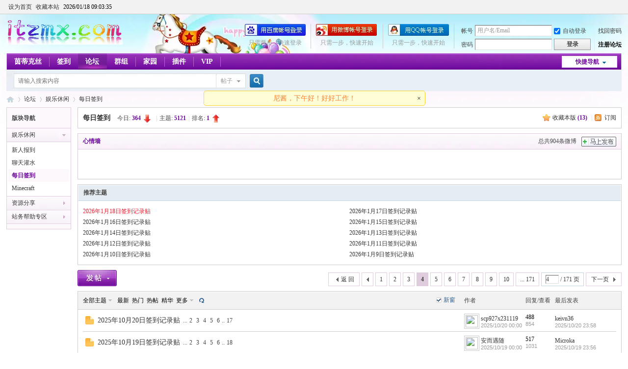

--- FILE ---
content_type: text/html; charset=gbk
request_url: https://bbs.itzmx.com/forum-2-4.html
body_size: 12132
content:
         	<!DOCTYPE html PUBLIC "-//W3C//DTD XHTML 1.0 Transitional//EN" "http://www.w3.org/TR/xhtml1/DTD/xhtml1-transitional.dtd">
<html xmlns="http://www.w3.org/1999/xhtml">
<head>
<meta http-equiv="Content-Type" content="text/html; charset=gbk" />
<title>每日签到 - 第4页 - ZMX - IT技术交流论坛 - 无限Perfect，追求梦想 - itzmx.com</title>

<meta name="keywords" content="每日签到" />
<meta name="description" content="每日签到 " />
<meta name="generator" content="Discuz! X3.4" />
<meta name="author" content="sakura" />
<meta name="copyright" content="2011-2020 sakura" />
<meta name="MSSmartTagsPreventParsing" content="True" />
<meta http-equiv="MSThemeCompatible" content="Yes" />
<base href="https://bbs.itzmx.com/" /><link rel="stylesheet" type="text/css" href="https://att.itzmx.com/data/cache/style_1_common.css?xK0" /><link rel="stylesheet" type="text/css" href="https://att.itzmx.com/data/cache/style_1_forum_forumdisplay.css?xK0" /><link rel="stylesheet" id="css_extstyle" type="text/css" href="https://att.itzmx.com/template/default/style/t4/style.css" /><script type="text/javascript">var STYLEID = '1', STATICURL = 'static/', IMGDIR = 'https://att.itzmx.com/static/image/common', VERHASH = 'xK0', charset = 'gbk', discuz_uid = '0', cookiepre = 'UpTn_8a61_', cookiedomain = '.itzmx.com', cookiepath = '/', showusercard = '1', attackevasive = '0', disallowfloat = '', creditnotice = '1|威望|,2|樱币|,3|贡献|,4|存款|', defaultstyle = './template/default/style/t4', REPORTURL = 'aHR0cHM6Ly9iYnMuaXR6bXguY29tL2ZvcnVtLTItNC5odG1s', SITEURL = 'https://bbs.itzmx.com/', JSPATH = 'https://att.itzmx.com/static/js/', CSSPATH = 'https://att.itzmx.com/data/cache/style_', DYNAMICURL = '';</script>
<script src="https://att.itzmx.com/static/js/common.js?xK0" type="text/javascript"></script>
<meta name="application-name" content="ZMX - IT技术交流论坛 - 无限Perfect，追求梦想 - itzmx.com" />
<meta name="msapplication-tooltip" content="ZMX - IT技术交流论坛 - 无限Perfect，追求梦想 - itzmx.com" />
<meta name="msapplication-task" content="name=门户;action-uri=https://bbs.itzmx.com/portal.php;icon-uri=https://bbs.itzmx.com/https://att.itzmx.com/static/image/common/portal.ico" /><meta name="msapplication-task" content="name=论坛;action-uri=https://bbs.itzmx.com/forum.php;icon-uri=https://bbs.itzmx.com/https://att.itzmx.com/static/image/common/bbs.ico" />
<meta name="msapplication-task" content="name=家园;action-uri=https://m.itzmx.com;icon-uri=https://bbs.itzmx.com/https://att.itzmx.com/static/image/common/home.ico" /><link rel="archives" title="ZMX - IT技术交流论坛 - 无限Perfect，追求梦想 - itzmx.com" href="https://bbs.itzmx.com/archiver/" />
<link rel="alternate" type="application/rss+xml" title="ZMX - IT技术交流论坛 - 无限Perfect，追求梦想 - itzmx.com - 每日签到 - 第4页 - ZMX - IT技术交流论坛 - 无限Perfect，追求梦想 - itzmx.com" href="https://bbs.itzmx.com/forum.php?mod=rss&fid=2&amp;auth=0" />
<link rel="stylesheet" id="css_widthauto" type="text/css" href='https://att.itzmx.com/data/cache/style_1_widthauto.css?xK0' />
<script type="text/javascript">HTMLNODE.className += ' widthauto'</script>
<script src="https://att.itzmx.com/static/js/forum.js?xK0" type="text/javascript"></script>
</head>

<body id="nv_forum" class="pg_forumdisplay" onkeydown="if(event.keyCode==27) return false;">
<div id="append_parent"></div><div id="ajaxwaitid"></div>
<div id="toptb" class="cl">
<div class="wp">
<div class="z"><a href="javascript:;"  onclick="setHomepage('https://bbs.itzmx.com/');">设为首页</a><a href="https://bbs.itzmx.com/"  onclick="addFavorite(this.href, 'ZMX - IT技术交流论坛 - 无限Perfect，追求梦想 - itzmx.com');return false;">收藏本站</a>
			<a id="qwy_showtimeontop" style="color:#000000;"></a>
			<style type="text/css">
			#qwy_showtimeontop:hover{
				text-decoration:none;
			}
			</style>
			<script type="text/javascript">
			var qwy_showtimeontop_timestamp = 1768727011000;
			function qwy_showtimeontop() {
				var d = new Date();
				d.setTime(qwy_showtimeontop_timestamp);qwy_showtimeontop_timestamp = qwy_showtimeontop_timestamp+1000;
				document.getElementById("qwy_showtimeontop").innerHTML = ""+d.getFullYear()+"/"+numadd0(d.getMonth()+1)+"/"+numadd0(d.getDate())+" "+numadd0(d.getHours())+":"+numadd0(d.getMinutes())+":"+numadd0(d.getSeconds())+"";
				setTimeout(qwy_showtimeontop, 1000);
			}
			function numadd0(num) {
				if(num < 10) {
					num = '0'+num;
				}
				return num;
			}
			qwy_showtimeontop();
			</script>
		
                <script type="text/javascript">
                        inits = initSearchmenu;
                        initSearchmenu = function(v1,  v2) {
                                var curl = "";
                                if(v2 == curl) {
										if(BROWSER["ie"]) {
											v2 = "source/plugin/qwy_baidusug/qwy_baidusug_ie.php"
										}
										else {
                                    	    v2 = "plugin.php";
										}
                                }
								if(curl == ""){
									v2 = "";
								}
                                $("scbar_form").innerHTML = "<input type=\"hidden\" name=\"id\" value=\"qwy_baidusug\">"+$("scbar_form").innerHTML;
                                inits(v1, v2);
                        };
                </script>
                </div>
<div class="y">
<a id="switchblind" href="javascript:;" onclick="toggleBlind(this)" title="开启辅助访问" class="switchblind">开启辅助访问</a>
</div>
</div>
</div>

<div id="hd">
<div class="wp">
<div class="hdc cl"><h2><a href="https://bbs.itzmx.com/" title="ZMX - IT技术交流论坛 - 无限Perfect，追求梦想 - itzmx.com"><img src="https://att.itzmx.com/logo.png" alt="ZMX - IT技术交流论坛 - 无限Perfect，追求梦想 - itzmx.com" border="0" /></a></h2><script src="https://att.itzmx.com/static/js/logging.js?xK0" type="text/javascript"></script>
<form method="post" autocomplete="off" id="lsform" action="member.php?mod=logging&amp;action=login&amp;loginsubmit=yes&amp;infloat=yes&amp;lssubmit=yes" onsubmit="pwmd5('ls_password');return lsSubmit();">
<div class="fastlg cl">
<span id="return_ls" style="display:none"></span>
<div class="y pns">
<table cellspacing="0" cellpadding="0">
<tr>
<td><label for="ls_username">帐号</label></td>
<td><input type="text" name="username" id="ls_username" class="px vm xg1"  value="用户名/Email" onfocus="if(this.value == '用户名/Email'){this.value = '';this.className = 'px vm';}" onblur="if(this.value == ''){this.value = '用户名/Email';this.className = 'px vm xg1';}" tabindex="901" /></td>
<td class="fastlg_l"><label for="ls_cookietime"><input type="checkbox" name="cookietime" id="ls_cookietime" class="pc" value="2592000" tabindex="903" checked />自动登录</label></td>
<td>&nbsp;<a href="javascript:;" onclick="showWindow('login', 'member.php?mod=logging&action=login&viewlostpw=1')">找回密码</a></td>
</tr>
<tr>
<td><label for="ls_password">密码</label></td>
<td><input type="password" name="password" id="ls_password" class="px vm" autocomplete="off" tabindex="902" /></td>
<td class="fastlg_l"><button type="submit" class="pn vm" tabindex="904" style="width: 75px;"><em>登录</em></button></td>
<td>&nbsp;<a href="member.php?mod=register" class="xi2 xw1">注册论坛</a></td>
</tr>
</table>
<input type="hidden" name="quickforward" value="yes" />
<input type="hidden" name="handlekey" value="ls" />
</div>

<div class="fastlg_fm y" style="margin-right: 10px; padding-right: 10px">
<p><a href="https://bbs.itzmx.com/connect.php?mod=login&op=init&referer=forum.php%3Fmod%3Dforumdisplay%26fid%3D2%26page%3D4%26&statfrom=login_simple"><img src="https://att.itzmx.com/static/image/common/qq_login.gif" class="vm" alt="QQ登录" /></a></p>
<p class="hm xg1" style="padding-top: 2px;">只需一步，快速开始</p>
</div>
<div class="fastlg_fm y" style="margin-right: 10px; padding-right: 10px">
					<p><a href="https://bbs.itzmx.com/plugin.php?id=sina_login:sinabind&operation=init"><img src="https://att.itzmx.com/source/plugin/sina_login/img/weibo_login.png" alt="新浪微博账号登陆"></a></p>
					<p class="hm xg1" style="padding-top: 2px;">只需一步，快速开始</p>
					</div><div class="fastlg_fm y" style="margin-right: 10px; padding-right: 10px">
<p><a title="用百度帐号登录" href="plugin.php?id=niuc_baiduconnect:connect&op=init"><img src="https://att.itzmx.com/source/plugin/niuc_baiduconnect/img/login-short2.png" alt="用百度帐号登录"></a></p><p class="hm xg1" style="padding-top: 2px;">只需两步，快速登录</p></div></div>
</form>

<script src="https://att.itzmx.com/static/js/md5.js?xK0" type="text/javascript" reload="1"></script>
</div>

<div id="nv">
<a href="javascript:;" id="qmenu" onmouseover="delayShow(this, function () {showMenu({'ctrlid':'qmenu','pos':'34!','ctrlclass':'a','duration':2});showForummenu(2);})">快捷导航</a>
<ul><li id="mn_N6df9" ><a href="https://www.itzmx.com" hidefocus="true" target="_blank"  >茵蒂克丝</a></li><li id="mn_Nb5fe" ><a href="https://bbs.itzmx.com/dsu_paulsign-sign.html" hidefocus="true" title="签到" target="_blank"  >签到<span>签到</span></a></li><li class="a" id="mn_forum_2" ><a href="https://bbs.itzmx.com/forum.php" hidefocus="true" title="BBS"  >论坛<span>BBS</span></a></li><li id="mn_Nfb7c" ><a href="https://bbs.itzmx.com/group.php" hidefocus="true" title="Group"  >群组<span>Group</span></a></li><li id="mn_home_4" ><a href="https://m.itzmx.com" hidefocus="true" title="Space"  >家园<span>Space</span></a></li><li id="mn_Ne665" onmouseover="showMenu({'ctrlid':this.id,'ctrlclass':'hover','duration':2})"><a href="#" hidefocus="true" title="插件"  >插件<span>插件</span></a></li><li id="mn_N230d" ><a href="vip.php" hidefocus="true" title="VIP" target="_blank"  >VIP<span>VIP</span></a></li></ul>
</div>
<ul class="p_pop h_pop" id="plugin_menu" style="display: none">  <li><a href="luckypost-show.html" id="mn_plink_show">发帖际遇</a></li>
   <li><a href="dsu_paulsign-sign.html" id="mn_plink_sign">每日签到</a></li>
   <li><a href="bank_ane-bank.html" id="mn_plink_bank">社区银行</a></li>
 </ul>
<div class="p_pop h_pop" id="mn_userapp_menu" style="display: none"></div><ul class="p_pop h_pop" id="mn_Ne665_menu" style="display: none"><li><a href="luckypost-show.html" hidefocus="true" >发帖际遇</a></li><li><a href="bank_ane-bank.html" hidefocus="true" >社区银行</a></li><li><a href="https://pt.itzmx.com" hidefocus="true" target="_blank" >PT分享</a></li><li><a href="https://seo.itzmx.com" hidefocus="true" target="_blank" >SEO外链</a></li><li><a href="https://1.itzmx.com" hidefocus="true" target="_blank" >音乐外链</a></li><li><a href="https://123.itzmx.com" hidefocus="true" target="_blank" >网络电视</a></li><li><a href="https://piano.itzmx.com" hidefocus="true" target="_blank" >在线键盘音乐</a></li><li><a href="https://mp4.itzmx.com" hidefocus="true" target="_blank" >MP4动漫下载</a></li><li><a href="https://ie.itzmx.com" hidefocus="true" target="_blank" >检测IE浏览器版本号</a></li><li><a href="https://bt.itzmx.com" hidefocus="true" target="_blank" >BT下载量</a></li><li><a href="https://calc.itzmx.com" hidefocus="true" target="_blank" >PC字节计算器</a></li><li><a href="https://tool.itzmx.com" hidefocus="true" target="_blank" >tool在线网络测速</a></li><li><a href="https://pf.itzmx.com" hidefocus="true" target="_blank" >我的世界皮肤站</a></li><li><a href="https://pac.itzmx.com" hidefocus="true" target="_blank" >PAC代理</a></li><li><a href="https://qps.itzmx.com" hidefocus="true" target="_blank" >QPS DNS查询攻击</a></li><li><a href="https://send.itzmx.com" hidefocus="true" target="_blank" >Sakura匿名分享</a></li><li><a href="https://v.itzmx.com" hidefocus="true" title="虚拟主机" target="_blank"  style="color: orange">虚拟主机</a></li></ul><div id="mu" class="cl">
</div><div id="scbar" class="cl">
<form id="scbar_form" method="post" autocomplete="off" onsubmit="searchFocus($('scbar_txt'))" action="search.php?searchsubmit=yes" target="_blank">
<input type="hidden" name="mod" id="scbar_mod" value="search" />
<input type="hidden" name="formhash" value="b34f089f" />
<input type="hidden" name="srchtype" value="title" />
<input type="hidden" name="srhfid" value="2" />
<input type="hidden" name="srhlocality" value="forum::forumdisplay" />
<table cellspacing="0" cellpadding="0">
<tr>
<td class="scbar_icon_td"></td>
<td class="scbar_txt_td"><input type="text" name="srchtxt" id="scbar_txt" value="请输入搜索内容" autocomplete="off" x-webkit-speech speech /></td>
<td class="scbar_type_td"><a href="javascript:;" id="scbar_type" class="xg1" onclick="showMenu(this.id)" hidefocus="true">搜索</a></td>
<td class="scbar_btn_td"><button type="submit" name="searchsubmit" id="scbar_btn" sc="1" class="pn pnc" value="true"><strong class="xi2">搜索</strong></button></td>
<td class="scbar_hot_td">
<div id="scbar_hot">
</div>
</td>
</tr>
</table>
</form>
</div>
<ul id="scbar_type_menu" class="p_pop" style="display: none;"><li><a href="javascript:;" rel="curforum" fid="2" >本版</a></li><li><a href="javascript:;" rel="forum" class="curtype">帖子</a></li><li><a href="javascript:;" rel="user">用户</a></li></ul>
<script type="text/javascript">
initSearchmenu('scbar', '');
</script>
</div>
</div>

<style>.tl cite{padding-top:6px;} .tl .by {width:125px;} .pstyle img {width:25px;height:25px;float:left;border: 1px solid #ccc; padding: 2px; margin: 0px; background-color: #fff;margin:3px 3px 0 0;}</style>
<div id="wp" class="wp">
<style id="diy_style" type="text/css"></style>
<!--[diy=diynavtop]--><div id="diynavtop" class="area"></div><!--[/diy]-->
<div id="pt" class="bm cl">
<div class="z">
<a href="./" class="nvhm" title="首页">ZMX - IT技术交流论坛 - 无限Perfect，追求梦想 - itzmx.com</a><em>&raquo;</em><a href="https://bbs.itzmx.com/forum.php">论坛</a> <em>&rsaquo;</em> <a href="https://bbs.itzmx.com/forum.php?gid=1">娱乐休闲</a><em>&rsaquo;</em> <a href="https://bbs.itzmx.com/forum-2-1.html">每日签到</a></div>
</div><div class="wp">
<!--[diy=diy1]--><div id="diy1" class="area"></div><!--[/diy]-->
</div>
<div class="boardnav">
<div id="ct" class="wp cl" style="margin-left:145px">
<div id="sd_bdl" class="bdl" onmouseover="showMenu({'ctrlid':this.id, 'pos':'dz'});" style="width:130px;margin-left:-145px">
<!--[diy=diyleftsidetop]--><div id="diyleftsidetop" class="area"></div><!--[/diy]-->

<div class="tbn" id="forumleftside"><h2 class="bdl_h">版块导航</h2>
<dl class="a" id="lf_1">
<dt><a href="javascript:;" hidefocus="true" onclick="leftside('lf_1')" title="娱乐休闲">娱乐休闲</a></dt><dd>
<a href="https://bbs.itzmx.com/forum-39-1.html" title="新人报到">新人报到</a>
</dd>
<dd>
<a href="https://bbs.itzmx.com/forum-38-1.html" title="聊天灌水">聊天灌水</a>
</dd>
<dd class="bdl_a">
<a href="https://bbs.itzmx.com/forum-2-1.html" title="每日签到">每日签到</a>
</dd>
<dd>
<a href="https://bbs.itzmx.com/forum-67-1.html" title="Minecraft">Minecraft</a>
</dd>
</dl>
<dl class="" id="lf_36">
<dt><a href="javascript:;" hidefocus="true" onclick="leftside('lf_36')" title="资源分享">资源分享</a></dt><dd>
<a href="https://bbs.itzmx.com/forum-40-1.html" title="系统萌化">系统萌化</a>
</dd>
<dd>
<a href="https://bbs.itzmx.com/forum-41-1.html" title="软件游戏">软件游戏</a>
</dd>
<dd>
<a href="https://bbs.itzmx.com/forum-45-1.html" title="各类教程">各类教程</a>
</dd>
<dd>
<a href="https://bbs.itzmx.com/forum-42-1.html" title="动漫卡通">动漫卡通</a>
</dd>
<dd>
<a href="https://bbs.itzmx.com/forum-44-1.html" title="音乐分享">音乐分享</a>
</dd>
<dd>
<a href="https://bbs.itzmx.com/forum-43-1.html" title="影视分享">影视分享</a>
</dd>
<dd>
<a href="https://bbs.itzmx.com/forum-66-1.html" title="PT专版">PT专版</a>
</dd>
</dl>
<dl class="" id="lf_37">
<dt><a href="javascript:;" hidefocus="true" onclick="leftside('lf_37')" title="站务帮助专区">站务帮助专区</a></dt><dd>
<a href="https://bbs.itzmx.com/forum-49-1.html" title="投诉帮助">投诉帮助</a>
</dd>
<dd>
<a href="https://bbs.itzmx.com/forum-48-1.html" title="意见建议">意见建议</a>
</dd>
<dd>
<a href="https://bbs.itzmx.com/forum-47-1.html" title="论坛站务">论坛站务</a>
</dd>
</dl>
</div>

<!--[diy=diyleftsidebottom]--><div id="diyleftsidebottom" class="area"></div><!--[/diy]-->
</div>

<div class="mn">
<div class="bm bml pbn">
<div class="bm_h cl">
<span class="y">
<a href="https://m.itzmx.com/home.php?mod=spacecp&amp;ac=favorite&amp;type=forum&amp;id=2&amp;handlekey=favoriteforum&amp;formhash=b34f089f" id="a_favorite" class="fa_fav" onclick="showWindow(this.id, this.href, 'get', 0);">收藏本版 <strong class="xi1" id="number_favorite" >(<span id="number_favorite_num">13</span>)</strong></a>
<span class="pipe">|</span><a href="https://bbs.itzmx.com/forum.php?mod=rss&amp;fid=2&amp;auth=0" class="fa_rss" target="_blank" title="RSS">订阅</a>
</span>
<h1 class="xs2">
<a href="https://bbs.itzmx.com/forum-2-1.html">每日签到</a>
<span class="xs1 xw0 i">今日: <strong class="xi1">364</strong><b class="ico_fall">&nbsp;</b><span class="pipe">|</span>主题: <strong class="xi1">5121</strong><span class="pipe">|</span>排名: <strong class="xi1" title="上次排名:1">1</strong><b class="ico_increase">&nbsp;</b></span></h1>
</div>
</div>

<div class="fl bm"><div class="bm cl bmw flg"><div class="bm_h"><a href="plugin.php?id=mo_weibo_dzx&mod=doing" onclick=showWindow('mo_weibo_dzx',this.href) style="margin-left:10px; display:block; height:100%; width:71px; background:url(https://att.itzmx.com/source/plugin/mo_weibo_dzx/images/release.png) no-repeat 0 50%; float:right;"></a><span class="y banzu"><em>总共904条微博</em></span><h2><a>心情墙</a></h2></div><div class="bm_c" style="height:60px; overflow:hidden;"><script type="text/javascript" src="https://att.itzmx.com/source/plugin/mo_weibo_dzx/mo_weibo_dzx.js"></script><style type="text/css">#mo_wb{height:60px; overflow:hidden; width:99%;} #mo_wb .wbc{height:60px; width:33%; float:left; overflow:hidden;} #mo_wb li{width:100%; padding:5px 0; height:48px; overflow:hidden;} #mo_wb li div{margin-left:48px;} #mo_wb li p{line-height:20px; height:20px; padding:2px 5px; overflow:hidden;} #mo_wb .avatar img{height:42px; padding:2px; border:1px #ccc solid;} #mood_mystatus{line-height:24px; width:380px; margin:10px 0;} #mo_wb a:hover{text-decoration:none;} .momoodfm{margin:15px;} .momoodfm textarea{width:310px; padding:5px; height:50px;} .momoodfm .moodfm_f{padding:5px; line-height:24px; vertical-align:middle;} .facel{width:260px; top:0; padding:0 6px 6px 0;} .facel img{margin:6px 0 0 6px;}.moodfm_btn{padding-left: 5px; background: url(https://att.itzmx.com/static/image/common/mood_input_btn.png) no-repeat 5px 0;} .moodfm_btn button {width: 58px; height: 58px; cursor: pointer; opacity: 0; filter: alpha(opacity=0);}</style><div id="mo_wb"><ul id="mo_wbc"><li><ol class="wbc"><a href="https://m.itzmx.com/space-uid-74059.html" target="_blank" class="avatar z"><img src="https://uc.itzmx.com/data/avatar/000/07/40/59_avatar_small.jpg" onerror="this.onerror=null;this.src='https://uc.itzmx.com/images/noavatar_small.gif'" /></a><div><p><a href="https://m.itzmx.com/space-uid-74059.html" target="_blank" c="1">MinteA</a>: <a href="https://m.itzmx.com/home.php?mod=space&do=doing&view=all&doid=1047"><img src="static/image/smiley/comcom/3.gif" class="vm"></a></p><p><em class="xg1">2025/10/8 00:03&nbsp;<a href="plugin.php?id=mo_weibo_dzx&mod=reply&doid=1047" onclick="showWindow('mo_weibo_dzx',this.href)">[回复][0]</a></em></p></div></ol><ol class="wbc"><a href="https://m.itzmx.com/space-uid-66946.html" target="_blank" class="avatar z"><img src="https://uc.itzmx.com/data/avatar/000/06/69/46_avatar_small.jpg" onerror="this.onerror=null;this.src='https://uc.itzmx.com/images/noavatar_small.gif'" /></a><div><p><a href="https://m.itzmx.com/space-uid-66946.html" target="_blank" c="1">Magiclyan</a>: <a href="https://m.itzmx.com/home.php?mod=space&do=doing&view=all&doid=1046">泉至浅则无鱼，行至急则无成 <img src="static/image/smiley/comcom/5.gif" class="vm"></a></p><p><em class="xg1">2025/8/13 13:35&nbsp;<a href="plugin.php?id=mo_weibo_dzx&mod=reply&doid=1046" onclick="showWindow('mo_weibo_dzx',this.href)">[回复][1]</a></em></p></div></ol><ol class="wbc"><a href="https://m.itzmx.com/space-uid-30397.html" target="_blank" class="avatar z"><img src="https://uc.itzmx.com/data/avatar/000/03/03/97_avatar_small.jpg" onerror="this.onerror=null;this.src='https://uc.itzmx.com/images/noavatar_small.gif'" /></a><div><p><a href="https://m.itzmx.com/space-uid-30397.html" target="_blank" c="1">流觞丶千爱</a>: <a href="https://m.itzmx.com/home.php?mod=space&do=doing&view=all&doid=1045"><img src="static/image/smiley/comcom/12.gif" class="vm"></a></p><p><em class="xg1">2025/7/20 11:45&nbsp;<a href="plugin.php?id=mo_weibo_dzx&mod=reply&doid=1045" onclick="showWindow('mo_weibo_dzx',this.href)">[回复][0]</a></em></p></div></ol></li><li></li><li><ol class="wbc"><a href="https://m.itzmx.com/space-uid-54262.html" target="_blank" class="avatar z"><img src="https://uc.itzmx.com/data/avatar/000/05/42/62_avatar_small.jpg" onerror="this.onerror=null;this.src='https://uc.itzmx.com/images/noavatar_small.gif'" /></a><div><p><a href="https://m.itzmx.com/space-uid-54262.html" target="_blank" c="1">daidag</a>: <a href="https://m.itzmx.com/home.php?mod=space&do=doing&view=all&doid=1043">想要回到2010... <img src="static/image/smiley/comcom/9.gif" class="vm"> 現在的一切都太惡心了想要回到十年前...恨我自己不是90後 <img src="static/image/smiley/comcom/9.gif" class="vm"></a></p><p><em class="xg1">2025/6/4 13:14&nbsp;<a href="plugin.php?id=mo_weibo_dzx&mod=reply&doid=1043" onclick="showWindow('mo_weibo_dzx',this.href)">[回复][0]</a></em></p></div></ol><ol class="wbc"><a href="https://m.itzmx.com/space-uid-54262.html" target="_blank" class="avatar z"><img src="https://uc.itzmx.com/data/avatar/000/05/42/62_avatar_small.jpg" onerror="this.onerror=null;this.src='https://uc.itzmx.com/images/noavatar_small.gif'" /></a><div><p><a href="https://m.itzmx.com/space-uid-54262.html" target="_blank" c="1">daidag</a>: <a href="https://m.itzmx.com/home.php?mod=space&do=doing&view=all&doid=1042">忙於製作自己的新EP專輯 <img src="static/image/smiley/comcom/9.gif" class="vm">&nbsp;&nbsp;2025.05.22留言</a></p><p><em class="xg1">2025/5/22 13:48&nbsp;<a href="plugin.php?id=mo_weibo_dzx&mod=reply&doid=1042" onclick="showWindow('mo_weibo_dzx',this.href)">[回复][0]</a></em></p></div></ol><ol class="wbc"><a href="https://m.itzmx.com/space-uid-59079.html" target="_blank" class="avatar z"><img src="https://uc.itzmx.com/data/avatar/000/05/90/79_avatar_small.jpg" onerror="this.onerror=null;this.src='https://uc.itzmx.com/images/noavatar_small.gif'" /></a><div><p><a href="https://m.itzmx.com/space-uid-59079.html" target="_blank" c="1">leetianxia</a>: <a href="https://m.itzmx.com/home.php?mod=space&do=doing&view=all&doid=1041"><img src="static/image/smiley/comcom/3.gif" class="vm"></a></p><p><em class="xg1">2024/11/10 09:29&nbsp;<a href="plugin.php?id=mo_weibo_dzx&mod=reply&doid=1041" onclick="showWindow('mo_weibo_dzx',this.href)">[回复][0]</a></em></p></div></ol></li><li><ol class="wbc"><a href="https://m.itzmx.com/space-uid-63578.html" target="_blank" class="avatar z"><img src="https://uc.itzmx.com/data/avatar/000/06/35/78_avatar_small.jpg" onerror="this.onerror=null;this.src='https://uc.itzmx.com/images/noavatar_small.gif'" /></a><div><p><a href="https://m.itzmx.com/space-uid-63578.html" target="_blank" c="1">Morse</a>: <a href="https://m.itzmx.com/home.php?mod=space&do=doing&view=all&doid=1040">水至清则无鱼，人至察则无徒</a></p><p><em class="xg1">2024/9/9 16:51&nbsp;<a href="plugin.php?id=mo_weibo_dzx&mod=reply&doid=1040" onclick="showWindow('mo_weibo_dzx',this.href)">[回复][0]</a></em></p></div></ol><ol class="wbc"><a href="https://m.itzmx.com/space-uid-58988.html" target="_blank" class="avatar z"><img src="https://uc.itzmx.com/data/avatar/000/05/89/88_avatar_small.jpg" onerror="this.onerror=null;this.src='https://uc.itzmx.com/images/noavatar_small.gif'" /></a><div><p><a href="https://m.itzmx.com/space-uid-58988.html" target="_blank" c="1">paracat</a>: <a href="https://m.itzmx.com/home.php?mod=space&do=doing&view=all&doid=1039">ALFEE的演唱會真的超贊~</a></p><p><em class="xg1">2024/8/22 09:58&nbsp;<a href="plugin.php?id=mo_weibo_dzx&mod=reply&doid=1039" onclick="showWindow('mo_weibo_dzx',this.href)">[回复][0]</a></em></p></div></ol></li></ul><script type="text/javascript">mo_weibo('mo_wb','mo_wbc','3000')</script></div></div></div></div>

<div class="drag">
<!--[diy=diy4]--><div id="diy4" class="area"></div><!--[/diy]-->
</div>

<div class="bm bmw">
<div class="bm_h cl">
<h2>推荐主题</h2>
</div>
<div class="bm_c cl"><div class="cl"><ul class="xl xl2 cl"><li>
<a href="https://bbs.itzmx.com/thread-115221-1-1.html"  style="color: #EE1B2E" target="_blank">2026年1月18日签到记录贴</a>
</li>
<li>
<a href="https://bbs.itzmx.com/thread-115211-1-1.html"  target="_blank">2026年1月17日签到记录贴</a>
</li>
<li>
<a href="https://bbs.itzmx.com/thread-115198-1-1.html"  target="_blank">2026年1月16日签到记录贴</a>
</li>
<li>
<a href="https://bbs.itzmx.com/thread-115187-1-1.html"  target="_blank">2026年1月15日签到记录贴</a>
</li>
<li>
<a href="https://bbs.itzmx.com/thread-115169-1-1.html"  target="_blank">2026年1月14日签到记录贴</a>
</li>
<li>
<a href="https://bbs.itzmx.com/thread-115159-1-1.html"  target="_blank">2026年1月13日签到记录贴</a>
</li>
<li>
<a href="https://bbs.itzmx.com/thread-115152-1-1.html"  target="_blank">2026年1月12日签到记录贴</a>
</li>
<li>
<a href="https://bbs.itzmx.com/thread-115138-1-1.html"  target="_blank">2026年1月11日签到记录贴</a>
</li>
<li>
<a href="https://bbs.itzmx.com/thread-115128-1-1.html"  target="_blank">2026年1月10日签到记录贴</a>
</li>
<li>
<a href="https://bbs.itzmx.com/thread-115121-1-1.html"  target="_blank">2026年1月9日签到记录贴</a>
</li>
</ul>
</div></div>
</div>



<div id="pgt" class="bm bw0 pgs cl">
<span id="fd_page_top"><div class="pg"><a href="https://bbs.itzmx.com/forum-2-3.html" class="prev">&nbsp;&nbsp;</a><a href="https://bbs.itzmx.com/forum-2-1.html">1</a><a href="https://bbs.itzmx.com/forum-2-2.html">2</a><a href="https://bbs.itzmx.com/forum-2-3.html">3</a><strong>4</strong><a href="https://bbs.itzmx.com/forum-2-5.html">5</a><a href="https://bbs.itzmx.com/forum-2-6.html">6</a><a href="https://bbs.itzmx.com/forum-2-7.html">7</a><a href="https://bbs.itzmx.com/forum-2-8.html">8</a><a href="https://bbs.itzmx.com/forum-2-9.html">9</a><a href="https://bbs.itzmx.com/forum-2-10.html">10</a><a href="https://bbs.itzmx.com/forum-2-171.html" class="last">... 171</a><label><input type="text" name="custompage" class="px" size="2" title="输入页码，按回车快速跳转" value="4" onkeydown="if(event.keyCode==13) {window.location='forum.php?mod=forumdisplay&fid=2&amp;page='+this.value;; doane(event);}" /><span title="共 171 页"> / 171 页</span></label><a href="https://bbs.itzmx.com/forum-2-5.html" class="nxt">下一页</a></div></span>
<span class="pgb y"  ><a href="https://bbs.itzmx.com/forum.php">返&nbsp;回</a></span>
<a href="javascript:;" id="newspecial" onmouseover="$('newspecial').id = 'newspecialtmp';this.id = 'newspecial';showMenu({'ctrlid':this.id})" onclick="showWindow('newthread', 'forum.php?mod=post&action=newthread&fid=2')" title="发新帖"><img src="https://att.itzmx.com/static/image/common/pn_post.png" alt="发新帖" /></a></div>
<div id="threadlist" class="tl bm bmw">
<div class="th">
<table cellspacing="0" cellpadding="0">
<tr>
<th colspan="2">
<div class="tf">
<span id="atarget" onclick="setatarget(-1)" class="y atarget_1" title="在新窗口中打开帖子">新窗</span>
<a id="filter_special" href="javascript:;" class="showmenu xi2" onclick="showMenu(this.id)">全部主题</a>&nbsp;						
<a href="https://bbs.itzmx.com/forum.php?mod=forumdisplay&amp;fid=2&amp;filter=lastpost&amp;orderby=lastpost" class="xi2">最新</a>&nbsp;
<a href="https://bbs.itzmx.com/forum.php?mod=forumdisplay&amp;fid=2&amp;filter=heat&amp;orderby=heats" class="xi2">热门</a>&nbsp;
<a href="https://bbs.itzmx.com/forum.php?mod=forumdisplay&amp;fid=2&amp;filter=hot" class="xi2">热帖</a>&nbsp;
<a href="https://bbs.itzmx.com/forum.php?mod=forumdisplay&amp;fid=2&amp;filter=digest&amp;digest=1" class="xi2">精华</a>&nbsp;
<a id="filter_dateline" href="javascript:;" class="showmenu xi2" onclick="showMenu(this.id)">更多</a>&nbsp;
<a href="javascript:;" onclick="checkForumnew_btn('2')" title="查看更新" class="forumrefresh"></a>
<span id="clearstickthread" style="display: none;">
<span class="pipe">|</span>
<a href="javascript:;" onclick="clearStickThread()" class="xi2" title="显示置顶">显示置顶</a>
</span>
</div>
</th>
<td class="by">作者</td>
<td class="num">回复/查看</td>
<td class="by">最后发表</td>
</tr>
</table>
</div>
<div class="bm_c">
<script type="text/javascript">var lasttime = 1768727011;var listcolspan= '5';</script>
<div id="forumnew" style="display:none"></div>
<form method="post" autocomplete="off" name="moderate" id="moderate" action="forum.php?mod=topicadmin&amp;action=moderate&amp;fid=2&amp;infloat=yes&amp;nopost=yes">
<input type="hidden" name="formhash" value="b34f089f" />
<input type="hidden" name="listextra" value="page%3D1" />
<table summary="forum_2" cellspacing="0" cellpadding="0" id="threadlisttableid">
<tbody id="separatorline" class="emptb"><tr><td class="icn"></td><th></th><td class="by"></td><td class="num"></td><td class="by"></td></tr></tbody>
<tbody id="normalthread_114336">
<tr>
<td class="icn">
<a href="https://bbs.itzmx.com/thread-114336-1-1.html" title="有新回复 - 新窗口打开" target="_blank">
<img src="https://att.itzmx.com/static/image/common/folder_new.gif" />
</a>
</td>
<th class="new">
<a href="javascript:;" id="content_114336" class="showcontent y" title="更多操作" onclick="CONTENT_TID='114336';CONTENT_ID='normalthread_114336';showMenu({'ctrlid':this.id,'menuid':'content_menu'})"></a>
<a class="tdpre y" href="javascript:void(0);" onclick="previewThread('114336', 'normalthread_114336');">预览</a>
 <a href="https://bbs.itzmx.com/thread-114336-1-1.html" onclick="atarget(this)" class="s xst">2025年10月20日签到记录贴</a>
<span class="tps">&nbsp;...<a href="https://bbs.itzmx.com/thread-114336-2-1.html">2</a><a href="https://bbs.itzmx.com/thread-114336-3-1.html">3</a><a href="https://bbs.itzmx.com/thread-114336-4-1.html">4</a><a href="https://bbs.itzmx.com/thread-114336-5-1.html">5</a><a href="https://bbs.itzmx.com/thread-114336-6-1.html">6</a>..<a href="https://bbs.itzmx.com/thread-114336-17-1.html">17</a></span>
</th>
<td class="by">
<span class="pstyle"><a href="https://m.itzmx.com/space-uid-63226.html"><img src="https://uc.itzmx.com/data/avatar/000/06/32/26_avatar_small.jpg" onerror="this.onerror=null;this.src='https://uc.itzmx.com/images/noavatar_small.gif'" /></a></span><cite>
<a href="https://m.itzmx.com/space-uid-63226.html" c="1">scp927x231119</a></cite>
<em><span>2025/10/20 00:00</span></em>
</td>
<td class="num"><a href="https://bbs.itzmx.com/thread-114336-1-1.html" class="xi2">488</a><em>854</em></td>
<td class="by">
<cite><a href="https://m.itzmx.com/space-username-keivn36.html" c="1">keivn36</a></cite>
<em><a href="https://bbs.itzmx.com/forum.php?mod=redirect&tid=114336&goto=lastpost#lastpost">2025/10/20 23:58</a></em>
</td>
</tr>
</tbody>
<tbody id="normalthread_114333">
<tr>
<td class="icn">
<a href="https://bbs.itzmx.com/thread-114333-1-1.html" title="有新回复 - 新窗口打开" target="_blank">
<img src="https://att.itzmx.com/static/image/common/folder_new.gif" />
</a>
</td>
<th class="new">
<a href="javascript:;" id="content_114333" class="showcontent y" title="更多操作" onclick="CONTENT_TID='114333';CONTENT_ID='normalthread_114333';showMenu({'ctrlid':this.id,'menuid':'content_menu'})"></a>
<a class="tdpre y" href="javascript:void(0);" onclick="previewThread('114333', 'normalthread_114333');">预览</a>
 <a href="https://bbs.itzmx.com/thread-114333-1-1.html" onclick="atarget(this)" class="s xst">2025年10月19日签到记录贴</a>
<span class="tps">&nbsp;...<a href="https://bbs.itzmx.com/thread-114333-2-1.html">2</a><a href="https://bbs.itzmx.com/thread-114333-3-1.html">3</a><a href="https://bbs.itzmx.com/thread-114333-4-1.html">4</a><a href="https://bbs.itzmx.com/thread-114333-5-1.html">5</a><a href="https://bbs.itzmx.com/thread-114333-6-1.html">6</a>..<a href="https://bbs.itzmx.com/thread-114333-18-1.html">18</a></span>
</th>
<td class="by">
<span class="pstyle"><a href="https://m.itzmx.com/space-uid-8787.html"><img src="https://uc.itzmx.com/data/avatar/000/00/87/87_avatar_small.jpg" onerror="this.onerror=null;this.src='https://uc.itzmx.com/images/noavatar_small.gif'" /></a></span><cite>
<a href="https://m.itzmx.com/space-uid-8787.html" c="1">安而遇随</a></cite>
<em><span>2025/10/19 00:00</span></em>
</td>
<td class="num"><a href="https://bbs.itzmx.com/thread-114333-1-1.html" class="xi2">517</a><em>1031</em></td>
<td class="by">
<cite><a href="https://m.itzmx.com/space-username-Microka.html" c="1">Microka</a></cite>
<em><a href="https://bbs.itzmx.com/forum.php?mod=redirect&tid=114333&goto=lastpost#lastpost">2025/10/19 23:56</a></em>
</td>
</tr>
</tbody>
<tbody id="normalthread_114314">
<tr>
<td class="icn">
<a href="https://bbs.itzmx.com/thread-114314-1-1.html" title="有新回复 - 新窗口打开" target="_blank">
<img src="https://att.itzmx.com/static/image/common/folder_new.gif" />
</a>
</td>
<th class="new">
<a href="javascript:;" id="content_114314" class="showcontent y" title="更多操作" onclick="CONTENT_TID='114314';CONTENT_ID='normalthread_114314';showMenu({'ctrlid':this.id,'menuid':'content_menu'})"></a>
<a class="tdpre y" href="javascript:void(0);" onclick="previewThread('114314', 'normalthread_114314');">预览</a>
 <a href="https://bbs.itzmx.com/thread-114314-1-1.html" onclick="atarget(this)" class="s xst">2025年10月18日签到记录贴</a>
<span class="tps">&nbsp;...<a href="https://bbs.itzmx.com/thread-114314-2-1.html">2</a><a href="https://bbs.itzmx.com/thread-114314-3-1.html">3</a><a href="https://bbs.itzmx.com/thread-114314-4-1.html">4</a><a href="https://bbs.itzmx.com/thread-114314-5-1.html">5</a><a href="https://bbs.itzmx.com/thread-114314-6-1.html">6</a>..<a href="https://bbs.itzmx.com/thread-114314-16-1.html">16</a></span>
</th>
<td class="by">
<span class="pstyle"><a href="https://m.itzmx.com/space-uid-8787.html"><img src="https://uc.itzmx.com/data/avatar/000/00/87/87_avatar_small.jpg" onerror="this.onerror=null;this.src='https://uc.itzmx.com/images/noavatar_small.gif'" /></a></span><cite>
<a href="https://m.itzmx.com/space-uid-8787.html" c="1">安而遇随</a></cite>
<em><span>2025/10/18 00:00</span></em>
</td>
<td class="num"><a href="https://bbs.itzmx.com/thread-114314-1-1.html" class="xi2">474</a><em>549</em></td>
<td class="by">
<cite><a href="https://m.itzmx.com/space-username-keivn36.html" c="1">keivn36</a></cite>
<em><a href="https://bbs.itzmx.com/forum.php?mod=redirect&tid=114314&goto=lastpost#lastpost">2025/10/18 23:58</a></em>
</td>
</tr>
</tbody>
<tbody id="normalthread_114306">
<tr>
<td class="icn">
<a href="https://bbs.itzmx.com/thread-114306-1-1.html" title="有新回复 - 新窗口打开" target="_blank">
<img src="https://att.itzmx.com/static/image/common/folder_new.gif" />
</a>
</td>
<th class="new">
<a href="javascript:;" id="content_114306" class="showcontent y" title="更多操作" onclick="CONTENT_TID='114306';CONTENT_ID='normalthread_114306';showMenu({'ctrlid':this.id,'menuid':'content_menu'})"></a>
<a class="tdpre y" href="javascript:void(0);" onclick="previewThread('114306', 'normalthread_114306');">预览</a>
 <a href="https://bbs.itzmx.com/thread-114306-1-1.html" onclick="atarget(this)" class="s xst">2025年10月17日签到记录贴</a>
<span class="tps">&nbsp;...<a href="https://bbs.itzmx.com/thread-114306-2-1.html">2</a><a href="https://bbs.itzmx.com/thread-114306-3-1.html">3</a><a href="https://bbs.itzmx.com/thread-114306-4-1.html">4</a><a href="https://bbs.itzmx.com/thread-114306-5-1.html">5</a><a href="https://bbs.itzmx.com/thread-114306-6-1.html">6</a>..<a href="https://bbs.itzmx.com/thread-114306-16-1.html">16</a></span>
</th>
<td class="by">
<span class="pstyle"><a href="https://m.itzmx.com/space-uid-63226.html"><img src="https://uc.itzmx.com/data/avatar/000/06/32/26_avatar_small.jpg" onerror="this.onerror=null;this.src='https://uc.itzmx.com/images/noavatar_small.gif'" /></a></span><cite>
<a href="https://m.itzmx.com/space-uid-63226.html" c="1">scp927x231119</a></cite>
<em><span>2025/10/17 00:00</span></em>
</td>
<td class="num"><a href="https://bbs.itzmx.com/thread-114306-1-1.html" class="xi2">477</a><em>873</em></td>
<td class="by">
<cite><a href="https://m.itzmx.com/space-username-mszro.html" c="1">mszro</a></cite>
<em><a href="https://bbs.itzmx.com/forum.php?mod=redirect&tid=114306&goto=lastpost#lastpost">2025/10/17 23:55</a></em>
</td>
</tr>
</tbody>
<tbody id="normalthread_114295">
<tr>
<td class="icn">
<a href="https://bbs.itzmx.com/thread-114295-1-1.html" title="有新回复 - 新窗口打开" target="_blank">
<img src="https://att.itzmx.com/static/image/common/folder_new.gif" />
</a>
</td>
<th class="new">
<a href="javascript:;" id="content_114295" class="showcontent y" title="更多操作" onclick="CONTENT_TID='114295';CONTENT_ID='normalthread_114295';showMenu({'ctrlid':this.id,'menuid':'content_menu'})"></a>
<a class="tdpre y" href="javascript:void(0);" onclick="previewThread('114295', 'normalthread_114295');">预览</a>
 <a href="https://bbs.itzmx.com/thread-114295-1-1.html" onclick="atarget(this)" class="s xst">2025年10月16日签到记录贴</a>
<span class="tps">&nbsp;...<a href="https://bbs.itzmx.com/thread-114295-2-1.html">2</a><a href="https://bbs.itzmx.com/thread-114295-3-1.html">3</a><a href="https://bbs.itzmx.com/thread-114295-4-1.html">4</a><a href="https://bbs.itzmx.com/thread-114295-5-1.html">5</a><a href="https://bbs.itzmx.com/thread-114295-6-1.html">6</a>..<a href="https://bbs.itzmx.com/thread-114295-16-1.html">16</a></span>
</th>
<td class="by">
<span class="pstyle"><a href="https://m.itzmx.com/space-uid-63226.html"><img src="https://uc.itzmx.com/data/avatar/000/06/32/26_avatar_small.jpg" onerror="this.onerror=null;this.src='https://uc.itzmx.com/images/noavatar_small.gif'" /></a></span><cite>
<a href="https://m.itzmx.com/space-uid-63226.html" c="1">scp927x231119</a></cite>
<em><span>2025/10/16 00:00</span></em>
</td>
<td class="num"><a href="https://bbs.itzmx.com/thread-114295-1-1.html" class="xi2">476</a><em>817</em></td>
<td class="by">
<cite><a href="https://m.itzmx.com/space-username-keivn36.html" c="1">keivn36</a></cite>
<em><a href="https://bbs.itzmx.com/forum.php?mod=redirect&tid=114295&goto=lastpost#lastpost">2025/10/16 23:59</a></em>
</td>
</tr>
</tbody>
<tbody id="normalthread_114289">
<tr>
<td class="icn">
<a href="https://bbs.itzmx.com/thread-114289-1-1.html" title="有新回复 - 新窗口打开" target="_blank">
<img src="https://att.itzmx.com/static/image/common/folder_new.gif" />
</a>
</td>
<th class="new">
<a href="javascript:;" id="content_114289" class="showcontent y" title="更多操作" onclick="CONTENT_TID='114289';CONTENT_ID='normalthread_114289';showMenu({'ctrlid':this.id,'menuid':'content_menu'})"></a>
<a class="tdpre y" href="javascript:void(0);" onclick="previewThread('114289', 'normalthread_114289');">预览</a>
 <a href="https://bbs.itzmx.com/thread-114289-1-1.html" onclick="atarget(this)" class="s xst">2025年10月15日签到记录贴</a>
<span class="tps">&nbsp;...<a href="https://bbs.itzmx.com/thread-114289-2-1.html">2</a><a href="https://bbs.itzmx.com/thread-114289-3-1.html">3</a><a href="https://bbs.itzmx.com/thread-114289-4-1.html">4</a><a href="https://bbs.itzmx.com/thread-114289-5-1.html">5</a><a href="https://bbs.itzmx.com/thread-114289-6-1.html">6</a>..<a href="https://bbs.itzmx.com/thread-114289-16-1.html">16</a></span>
</th>
<td class="by">
<span class="pstyle"><a href="https://m.itzmx.com/space-uid-8787.html"><img src="https://uc.itzmx.com/data/avatar/000/00/87/87_avatar_small.jpg" onerror="this.onerror=null;this.src='https://uc.itzmx.com/images/noavatar_small.gif'" /></a></span><cite>
<a href="https://m.itzmx.com/space-uid-8787.html" c="1">安而遇随</a></cite>
<em><span>2025/10/15 00:00</span></em>
</td>
<td class="num"><a href="https://bbs.itzmx.com/thread-114289-1-1.html" class="xi2">472</a><em>654</em></td>
<td class="by">
<cite><a href="https://m.itzmx.com/space-username-keivn36.html" c="1">keivn36</a></cite>
<em><a href="https://bbs.itzmx.com/forum.php?mod=redirect&tid=114289&goto=lastpost#lastpost">2025/10/15 23:59</a></em>
</td>
</tr>
</tbody>
<tbody id="normalthread_114285">
<tr>
<td class="icn">
<a href="https://bbs.itzmx.com/thread-114285-1-1.html" title="有新回复 - 新窗口打开" target="_blank">
<img src="https://att.itzmx.com/static/image/common/folder_new.gif" />
</a>
</td>
<th class="new">
<a href="javascript:;" id="content_114285" class="showcontent y" title="更多操作" onclick="CONTENT_TID='114285';CONTENT_ID='normalthread_114285';showMenu({'ctrlid':this.id,'menuid':'content_menu'})"></a>
<a class="tdpre y" href="javascript:void(0);" onclick="previewThread('114285', 'normalthread_114285');">预览</a>
 <a href="https://bbs.itzmx.com/thread-114285-1-1.html" onclick="atarget(this)" class="s xst">2025年10月14日签到记录贴</a>
<span class="tps">&nbsp;...<a href="https://bbs.itzmx.com/thread-114285-2-1.html">2</a><a href="https://bbs.itzmx.com/thread-114285-3-1.html">3</a><a href="https://bbs.itzmx.com/thread-114285-4-1.html">4</a><a href="https://bbs.itzmx.com/thread-114285-5-1.html">5</a><a href="https://bbs.itzmx.com/thread-114285-6-1.html">6</a>..<a href="https://bbs.itzmx.com/thread-114285-16-1.html">16</a></span>
</th>
<td class="by">
<span class="pstyle"><a href="https://m.itzmx.com/space-uid-8787.html"><img src="https://uc.itzmx.com/data/avatar/000/00/87/87_avatar_small.jpg" onerror="this.onerror=null;this.src='https://uc.itzmx.com/images/noavatar_small.gif'" /></a></span><cite>
<a href="https://m.itzmx.com/space-uid-8787.html" c="1">安而遇随</a></cite>
<em><span>2025/10/14 00:00</span></em>
</td>
<td class="num"><a href="https://bbs.itzmx.com/thread-114285-1-1.html" class="xi2">477</a><em>581</em></td>
<td class="by">
<cite><a href="https://m.itzmx.com/space-username-TIMEpings.html" c="1">TIMEpings</a></cite>
<em><a href="https://bbs.itzmx.com/forum.php?mod=redirect&tid=114285&goto=lastpost#lastpost">2025/10/14 23:56</a></em>
</td>
</tr>
</tbody>
<tbody id="normalthread_114275">
<tr>
<td class="icn">
<a href="https://bbs.itzmx.com/thread-114275-1-1.html" title="有新回复 - 新窗口打开" target="_blank">
<img src="https://att.itzmx.com/static/image/common/folder_new.gif" />
</a>
</td>
<th class="new">
<a href="javascript:;" id="content_114275" class="showcontent y" title="更多操作" onclick="CONTENT_TID='114275';CONTENT_ID='normalthread_114275';showMenu({'ctrlid':this.id,'menuid':'content_menu'})"></a>
<a class="tdpre y" href="javascript:void(0);" onclick="previewThread('114275', 'normalthread_114275');">预览</a>
 <a href="https://bbs.itzmx.com/thread-114275-1-1.html" onclick="atarget(this)" class="s xst">2025年10月13日签到记录贴</a>
<span class="tps">&nbsp;...<a href="https://bbs.itzmx.com/thread-114275-2-1.html">2</a><a href="https://bbs.itzmx.com/thread-114275-3-1.html">3</a><a href="https://bbs.itzmx.com/thread-114275-4-1.html">4</a><a href="https://bbs.itzmx.com/thread-114275-5-1.html">5</a><a href="https://bbs.itzmx.com/thread-114275-6-1.html">6</a>..<a href="https://bbs.itzmx.com/thread-114275-16-1.html">16</a></span>
</th>
<td class="by">
<span class="pstyle"><a href="https://m.itzmx.com/space-uid-63226.html"><img src="https://uc.itzmx.com/data/avatar/000/06/32/26_avatar_small.jpg" onerror="this.onerror=null;this.src='https://uc.itzmx.com/images/noavatar_small.gif'" /></a></span><cite>
<a href="https://m.itzmx.com/space-uid-63226.html" c="1">scp927x231119</a></cite>
<em><span>2025/10/13 00:00</span></em>
</td>
<td class="num"><a href="https://bbs.itzmx.com/thread-114275-1-1.html" class="xi2">466</a><em>563</em></td>
<td class="by">
<cite><a href="https://m.itzmx.com/space-username-keivn36.html" c="1">keivn36</a></cite>
<em><a href="https://bbs.itzmx.com/forum.php?mod=redirect&tid=114275&goto=lastpost#lastpost">2025/10/13 23:58</a></em>
</td>
</tr>
</tbody>
<tbody id="normalthread_114260">
<tr>
<td class="icn">
<a href="https://bbs.itzmx.com/thread-114260-1-1.html" title="有新回复 - 新窗口打开" target="_blank">
<img src="https://att.itzmx.com/static/image/common/folder_new.gif" />
</a>
</td>
<th class="new">
<a href="javascript:;" id="content_114260" class="showcontent y" title="更多操作" onclick="CONTENT_TID='114260';CONTENT_ID='normalthread_114260';showMenu({'ctrlid':this.id,'menuid':'content_menu'})"></a>
<a class="tdpre y" href="javascript:void(0);" onclick="previewThread('114260', 'normalthread_114260');">预览</a>
 <a href="https://bbs.itzmx.com/thread-114260-1-1.html" onclick="atarget(this)" class="s xst">2025年10月12日签到记录贴</a>
<span class="tps">&nbsp;...<a href="https://bbs.itzmx.com/thread-114260-2-1.html">2</a><a href="https://bbs.itzmx.com/thread-114260-3-1.html">3</a><a href="https://bbs.itzmx.com/thread-114260-4-1.html">4</a><a href="https://bbs.itzmx.com/thread-114260-5-1.html">5</a><a href="https://bbs.itzmx.com/thread-114260-6-1.html">6</a>..<a href="https://bbs.itzmx.com/thread-114260-16-1.html">16</a></span>
</th>
<td class="by">
<span class="pstyle"><a href="https://m.itzmx.com/space-uid-71822.html"><img src="https://uc.itzmx.com/data/avatar/000/07/18/22_avatar_small.jpg" onerror="this.onerror=null;this.src='https://uc.itzmx.com/images/noavatar_small.gif'" /></a></span><cite>
<a href="https://m.itzmx.com/space-uid-71822.html" c="1">enjoyingpb</a></cite>
<em><span>2025/10/12 00:00</span></em>
</td>
<td class="num"><a href="https://bbs.itzmx.com/thread-114260-1-1.html" class="xi2">477</a><em>881</em></td>
<td class="by">
<cite><a href="https://m.itzmx.com/space-username-jinjin.html" c="1">jinjin</a></cite>
<em><a href="https://bbs.itzmx.com/forum.php?mod=redirect&tid=114260&goto=lastpost#lastpost">2025/10/12 23:59</a></em>
</td>
</tr>
</tbody>
<tbody id="normalthread_114256">
<tr>
<td class="icn">
<a href="https://bbs.itzmx.com/thread-114256-1-1.html" title="有新回复 - 新窗口打开" target="_blank">
<img src="https://att.itzmx.com/static/image/common/folder_new.gif" />
</a>
</td>
<th class="new">
<a href="javascript:;" id="content_114256" class="showcontent y" title="更多操作" onclick="CONTENT_TID='114256';CONTENT_ID='normalthread_114256';showMenu({'ctrlid':this.id,'menuid':'content_menu'})"></a>
<a class="tdpre y" href="javascript:void(0);" onclick="previewThread('114256', 'normalthread_114256');">预览</a>
 <a href="https://bbs.itzmx.com/thread-114256-1-1.html" onclick="atarget(this)" class="s xst">2025年10月11日签到记录贴</a>
<span class="tps">&nbsp;...<a href="https://bbs.itzmx.com/thread-114256-2-1.html">2</a><a href="https://bbs.itzmx.com/thread-114256-3-1.html">3</a><a href="https://bbs.itzmx.com/thread-114256-4-1.html">4</a><a href="https://bbs.itzmx.com/thread-114256-5-1.html">5</a><a href="https://bbs.itzmx.com/thread-114256-6-1.html">6</a>..<a href="https://bbs.itzmx.com/thread-114256-16-1.html">16</a></span>
</th>
<td class="by">
<span class="pstyle"><a href="https://m.itzmx.com/space-uid-63226.html"><img src="https://uc.itzmx.com/data/avatar/000/06/32/26_avatar_small.jpg" onerror="this.onerror=null;this.src='https://uc.itzmx.com/images/noavatar_small.gif'" /></a></span><cite>
<a href="https://m.itzmx.com/space-uid-63226.html" c="1">scp927x231119</a></cite>
<em><span>2025/10/11 00:00</span></em>
</td>
<td class="num"><a href="https://bbs.itzmx.com/thread-114256-1-1.html" class="xi2">460</a><em>588</em></td>
<td class="by">
<cite><a href="https://m.itzmx.com/space-username-keivn36.html" c="1">keivn36</a></cite>
<em><a href="https://bbs.itzmx.com/forum.php?mod=redirect&tid=114256&goto=lastpost#lastpost">2025/10/11 23:58</a></em>
</td>
</tr>
</tbody>
<tbody id="normalthread_114249">
<tr>
<td class="icn">
<a href="https://bbs.itzmx.com/thread-114249-1-1.html" title="有新回复 - 新窗口打开" target="_blank">
<img src="https://att.itzmx.com/static/image/common/folder_new.gif" />
</a>
</td>
<th class="new">
<a href="javascript:;" id="content_114249" class="showcontent y" title="更多操作" onclick="CONTENT_TID='114249';CONTENT_ID='normalthread_114249';showMenu({'ctrlid':this.id,'menuid':'content_menu'})"></a>
<a class="tdpre y" href="javascript:void(0);" onclick="previewThread('114249', 'normalthread_114249');">预览</a>
 <a href="https://bbs.itzmx.com/thread-114249-1-1.html" onclick="atarget(this)" class="s xst">2025年10月10日签到记录贴</a>
<span class="tps">&nbsp;...<a href="https://bbs.itzmx.com/thread-114249-2-1.html">2</a><a href="https://bbs.itzmx.com/thread-114249-3-1.html">3</a><a href="https://bbs.itzmx.com/thread-114249-4-1.html">4</a><a href="https://bbs.itzmx.com/thread-114249-5-1.html">5</a><a href="https://bbs.itzmx.com/thread-114249-6-1.html">6</a>..<a href="https://bbs.itzmx.com/thread-114249-16-1.html">16</a></span>
</th>
<td class="by">
<span class="pstyle"><a href="https://m.itzmx.com/space-uid-67327.html"><img src="https://uc.itzmx.com/data/avatar/000/06/73/27_avatar_small.jpg" onerror="this.onerror=null;this.src='https://uc.itzmx.com/images/noavatar_small.gif'" /></a></span><cite>
<a href="https://m.itzmx.com/space-uid-67327.html" c="1">1617624</a></cite>
<em><span>2025/10/10 00:00</span></em>
</td>
<td class="num"><a href="https://bbs.itzmx.com/thread-114249-1-1.html" class="xi2">473</a><em>589</em></td>
<td class="by">
<cite><a href="https://m.itzmx.com/space-username-%C2%A9%B5%E7%B5%C4%BF%D5%B5%F7.html" c="1">漏电的空调</a></cite>
<em><a href="https://bbs.itzmx.com/forum.php?mod=redirect&tid=114249&goto=lastpost#lastpost">2025/10/10 23:58</a></em>
</td>
</tr>
</tbody>
<tbody id="normalthread_114243">
<tr>
<td class="icn">
<a href="https://bbs.itzmx.com/thread-114243-1-1.html" title="有新回复 - 新窗口打开" target="_blank">
<img src="https://att.itzmx.com/static/image/common/folder_new.gif" />
</a>
</td>
<th class="new">
<a href="javascript:;" id="content_114243" class="showcontent y" title="更多操作" onclick="CONTENT_TID='114243';CONTENT_ID='normalthread_114243';showMenu({'ctrlid':this.id,'menuid':'content_menu'})"></a>
<a class="tdpre y" href="javascript:void(0);" onclick="previewThread('114243', 'normalthread_114243');">预览</a>
 <a href="https://bbs.itzmx.com/thread-114243-1-1.html" onclick="atarget(this)" class="s xst">2025年10月9日签到记录贴</a>
<span class="tps">&nbsp;...<a href="https://bbs.itzmx.com/thread-114243-2-1.html">2</a><a href="https://bbs.itzmx.com/thread-114243-3-1.html">3</a><a href="https://bbs.itzmx.com/thread-114243-4-1.html">4</a><a href="https://bbs.itzmx.com/thread-114243-5-1.html">5</a><a href="https://bbs.itzmx.com/thread-114243-6-1.html">6</a>..<a href="https://bbs.itzmx.com/thread-114243-17-1.html">17</a></span>
</th>
<td class="by">
<span class="pstyle"><a href="https://m.itzmx.com/space-uid-67327.html"><img src="https://uc.itzmx.com/data/avatar/000/06/73/27_avatar_small.jpg" onerror="this.onerror=null;this.src='https://uc.itzmx.com/images/noavatar_small.gif'" /></a></span><cite>
<a href="https://m.itzmx.com/space-uid-67327.html" c="1">1617624</a></cite>
<em><span>2025/10/9 00:00</span></em>
</td>
<td class="num"><a href="https://bbs.itzmx.com/thread-114243-1-1.html" class="xi2">485</a><em>616</em></td>
<td class="by">
<cite><a href="https://m.itzmx.com/space-username-qq980599804.html" c="1">qq980599804</a></cite>
<em><a href="https://bbs.itzmx.com/forum.php?mod=redirect&tid=114243&goto=lastpost#lastpost">2025/10/9 23:58</a></em>
</td>
</tr>
</tbody>
<tbody id="normalthread_114238">
<tr>
<td class="icn">
<a href="https://bbs.itzmx.com/thread-114238-1-1.html" title="有新回复 - 新窗口打开" target="_blank">
<img src="https://att.itzmx.com/static/image/common/folder_new.gif" />
</a>
</td>
<th class="new">
<a href="javascript:;" id="content_114238" class="showcontent y" title="更多操作" onclick="CONTENT_TID='114238';CONTENT_ID='normalthread_114238';showMenu({'ctrlid':this.id,'menuid':'content_menu'})"></a>
<a class="tdpre y" href="javascript:void(0);" onclick="previewThread('114238', 'normalthread_114238');">预览</a>
 <a href="https://bbs.itzmx.com/thread-114238-1-1.html" onclick="atarget(this)" class="s xst">2025年10月8日签到记录贴</a>
<span class="tps">&nbsp;...<a href="https://bbs.itzmx.com/thread-114238-2-1.html">2</a><a href="https://bbs.itzmx.com/thread-114238-3-1.html">3</a><a href="https://bbs.itzmx.com/thread-114238-4-1.html">4</a><a href="https://bbs.itzmx.com/thread-114238-5-1.html">5</a><a href="https://bbs.itzmx.com/thread-114238-6-1.html">6</a>..<a href="https://bbs.itzmx.com/thread-114238-17-1.html">17</a></span>
</th>
<td class="by">
<span class="pstyle"><a href="https://m.itzmx.com/space-uid-63226.html"><img src="https://uc.itzmx.com/data/avatar/000/06/32/26_avatar_small.jpg" onerror="this.onerror=null;this.src='https://uc.itzmx.com/images/noavatar_small.gif'" /></a></span><cite>
<a href="https://m.itzmx.com/space-uid-63226.html" c="1">scp927x231119</a></cite>
<em><span>2025/10/8 00:00</span></em>
</td>
<td class="num"><a href="https://bbs.itzmx.com/thread-114238-1-1.html" class="xi2">484</a><em>813</em></td>
<td class="by">
<cite><a href="https://m.itzmx.com/space-username-QName.html" c="1">QName</a></cite>
<em><a href="https://bbs.itzmx.com/forum.php?mod=redirect&tid=114238&goto=lastpost#lastpost">2025/10/8 23:57</a></em>
</td>
</tr>
</tbody>
<tbody id="normalthread_114235">
<tr>
<td class="icn">
<a href="https://bbs.itzmx.com/thread-114235-1-1.html" title="有新回复 - 新窗口打开" target="_blank">
<img src="https://att.itzmx.com/static/image/common/folder_new.gif" />
</a>
</td>
<th class="new">
<a href="javascript:;" id="content_114235" class="showcontent y" title="更多操作" onclick="CONTENT_TID='114235';CONTENT_ID='normalthread_114235';showMenu({'ctrlid':this.id,'menuid':'content_menu'})"></a>
<a class="tdpre y" href="javascript:void(0);" onclick="previewThread('114235', 'normalthread_114235');">预览</a>
 <a href="https://bbs.itzmx.com/thread-114235-1-1.html" onclick="atarget(this)" class="s xst">2025年10月7日签到记录贴</a>
<span class="tps">&nbsp;...<a href="https://bbs.itzmx.com/thread-114235-2-1.html">2</a><a href="https://bbs.itzmx.com/thread-114235-3-1.html">3</a><a href="https://bbs.itzmx.com/thread-114235-4-1.html">4</a><a href="https://bbs.itzmx.com/thread-114235-5-1.html">5</a><a href="https://bbs.itzmx.com/thread-114235-6-1.html">6</a>..<a href="https://bbs.itzmx.com/thread-114235-15-1.html">15</a></span>
</th>
<td class="by">
<span class="pstyle"><a href="https://m.itzmx.com/space-uid-8787.html"><img src="https://uc.itzmx.com/data/avatar/000/00/87/87_avatar_small.jpg" onerror="this.onerror=null;this.src='https://uc.itzmx.com/images/noavatar_small.gif'" /></a></span><cite>
<a href="https://m.itzmx.com/space-uid-8787.html" c="1">安而遇随</a></cite>
<em><span>2025/10/7 00:00</span></em>
</td>
<td class="num"><a href="https://bbs.itzmx.com/thread-114235-1-1.html" class="xi2">444</a><em>752</em></td>
<td class="by">
<cite><a href="https://m.itzmx.com/space-username-lggcfx.html" c="1">lggcfx</a></cite>
<em><a href="https://bbs.itzmx.com/forum.php?mod=redirect&tid=114235&goto=lastpost#lastpost">2025/10/7 23:59</a></em>
</td>
</tr>
</tbody>
<tbody id="normalthread_114233">
<tr>
<td class="icn">
<a href="https://bbs.itzmx.com/thread-114233-1-1.html" title="有新回复 - 新窗口打开" target="_blank">
<img src="https://att.itzmx.com/static/image/common/folder_new.gif" />
</a>
</td>
<th class="new">
<a href="javascript:;" id="content_114233" class="showcontent y" title="更多操作" onclick="CONTENT_TID='114233';CONTENT_ID='normalthread_114233';showMenu({'ctrlid':this.id,'menuid':'content_menu'})"></a>
<a class="tdpre y" href="javascript:void(0);" onclick="previewThread('114233', 'normalthread_114233');">预览</a>
 <a href="https://bbs.itzmx.com/thread-114233-1-1.html" onclick="atarget(this)" class="s xst">2025年10月6日签到记录贴</a>
<span class="tps">&nbsp;...<a href="https://bbs.itzmx.com/thread-114233-2-1.html">2</a><a href="https://bbs.itzmx.com/thread-114233-3-1.html">3</a><a href="https://bbs.itzmx.com/thread-114233-4-1.html">4</a><a href="https://bbs.itzmx.com/thread-114233-5-1.html">5</a><a href="https://bbs.itzmx.com/thread-114233-6-1.html">6</a>..<a href="https://bbs.itzmx.com/thread-114233-15-1.html">15</a></span>
</th>
<td class="by">
<span class="pstyle"><a href="https://m.itzmx.com/space-uid-67327.html"><img src="https://uc.itzmx.com/data/avatar/000/06/73/27_avatar_small.jpg" onerror="this.onerror=null;this.src='https://uc.itzmx.com/images/noavatar_small.gif'" /></a></span><cite>
<a href="https://m.itzmx.com/space-uid-67327.html" c="1">1617624</a></cite>
<em><span>2025/10/6 00:00</span></em>
</td>
<td class="num"><a href="https://bbs.itzmx.com/thread-114233-1-1.html" class="xi2">427</a><em>606</em></td>
<td class="by">
<cite><a href="https://m.itzmx.com/space-username-lxq690971923.html" c="1">lxq690971923</a></cite>
<em><a href="https://bbs.itzmx.com/forum.php?mod=redirect&tid=114233&goto=lastpost#lastpost">2025/10/6 23:57</a></em>
</td>
</tr>
</tbody>
<tbody id="normalthread_114230">
<tr>
<td class="icn">
<a href="https://bbs.itzmx.com/thread-114230-1-1.html" title="有新回复 - 新窗口打开" target="_blank">
<img src="https://att.itzmx.com/static/image/common/folder_new.gif" />
</a>
</td>
<th class="new">
<a href="javascript:;" id="content_114230" class="showcontent y" title="更多操作" onclick="CONTENT_TID='114230';CONTENT_ID='normalthread_114230';showMenu({'ctrlid':this.id,'menuid':'content_menu'})"></a>
<a class="tdpre y" href="javascript:void(0);" onclick="previewThread('114230', 'normalthread_114230');">预览</a>
 <a href="https://bbs.itzmx.com/thread-114230-1-1.html" onclick="atarget(this)" class="s xst">2025年10月5日签到记录贴</a>
<span class="tps">&nbsp;...<a href="https://bbs.itzmx.com/thread-114230-2-1.html">2</a><a href="https://bbs.itzmx.com/thread-114230-3-1.html">3</a><a href="https://bbs.itzmx.com/thread-114230-4-1.html">4</a><a href="https://bbs.itzmx.com/thread-114230-5-1.html">5</a><a href="https://bbs.itzmx.com/thread-114230-6-1.html">6</a>..<a href="https://bbs.itzmx.com/thread-114230-15-1.html">15</a></span>
</th>
<td class="by">
<span class="pstyle"><a href="https://m.itzmx.com/space-uid-63226.html"><img src="https://uc.itzmx.com/data/avatar/000/06/32/26_avatar_small.jpg" onerror="this.onerror=null;this.src='https://uc.itzmx.com/images/noavatar_small.gif'" /></a></span><cite>
<a href="https://m.itzmx.com/space-uid-63226.html" c="1">scp927x231119</a></cite>
<em><span>2025/10/5 00:00</span></em>
</td>
<td class="num"><a href="https://bbs.itzmx.com/thread-114230-1-1.html" class="xi2">447</a><em>743</em></td>
<td class="by">
<cite><a href="https://m.itzmx.com/space-username-mszro.html" c="1">mszro</a></cite>
<em><a href="https://bbs.itzmx.com/forum.php?mod=redirect&tid=114230&goto=lastpost#lastpost">2025/10/5 23:57</a></em>
</td>
</tr>
</tbody>
<tbody id="normalthread_114226">
<tr>
<td class="icn">
<a href="https://bbs.itzmx.com/thread-114226-1-1.html" title="有新回复 - 新窗口打开" target="_blank">
<img src="https://att.itzmx.com/static/image/common/folder_new.gif" />
</a>
</td>
<th class="new">
<a href="javascript:;" id="content_114226" class="showcontent y" title="更多操作" onclick="CONTENT_TID='114226';CONTENT_ID='normalthread_114226';showMenu({'ctrlid':this.id,'menuid':'content_menu'})"></a>
<a class="tdpre y" href="javascript:void(0);" onclick="previewThread('114226', 'normalthread_114226');">预览</a>
 <a href="https://bbs.itzmx.com/thread-114226-1-1.html" onclick="atarget(this)" class="s xst">2025年10月4日签到记录贴</a>
<span class="tps">&nbsp;...<a href="https://bbs.itzmx.com/thread-114226-2-1.html">2</a><a href="https://bbs.itzmx.com/thread-114226-3-1.html">3</a><a href="https://bbs.itzmx.com/thread-114226-4-1.html">4</a><a href="https://bbs.itzmx.com/thread-114226-5-1.html">5</a><a href="https://bbs.itzmx.com/thread-114226-6-1.html">6</a>..<a href="https://bbs.itzmx.com/thread-114226-16-1.html">16</a></span>
</th>
<td class="by">
<span class="pstyle"><a href="https://m.itzmx.com/space-uid-63226.html"><img src="https://uc.itzmx.com/data/avatar/000/06/32/26_avatar_small.jpg" onerror="this.onerror=null;this.src='https://uc.itzmx.com/images/noavatar_small.gif'" /></a></span><cite>
<a href="https://m.itzmx.com/space-uid-63226.html" c="1">scp927x231119</a></cite>
<em><span>2025/10/4 00:00</span></em>
</td>
<td class="num"><a href="https://bbs.itzmx.com/thread-114226-1-1.html" class="xi2">451</a><em>603</em></td>
<td class="by">
<cite><a href="https://m.itzmx.com/space-username-l999123y.html" c="1">l999123y</a></cite>
<em><a href="https://bbs.itzmx.com/forum.php?mod=redirect&tid=114226&goto=lastpost#lastpost">2025/10/4 23:59</a></em>
</td>
</tr>
</tbody>
<tbody id="normalthread_114217">
<tr>
<td class="icn">
<a href="https://bbs.itzmx.com/thread-114217-1-1.html" title="有新回复 - 新窗口打开" target="_blank">
<img src="https://att.itzmx.com/static/image/common/folder_new.gif" />
</a>
</td>
<th class="new">
<a href="javascript:;" id="content_114217" class="showcontent y" title="更多操作" onclick="CONTENT_TID='114217';CONTENT_ID='normalthread_114217';showMenu({'ctrlid':this.id,'menuid':'content_menu'})"></a>
<a class="tdpre y" href="javascript:void(0);" onclick="previewThread('114217', 'normalthread_114217');">预览</a>
 <a href="https://bbs.itzmx.com/thread-114217-1-1.html" onclick="atarget(this)" class="s xst">2025年10月3日签到记录贴</a>
<span class="tps">&nbsp;...<a href="https://bbs.itzmx.com/thread-114217-2-1.html">2</a><a href="https://bbs.itzmx.com/thread-114217-3-1.html">3</a><a href="https://bbs.itzmx.com/thread-114217-4-1.html">4</a><a href="https://bbs.itzmx.com/thread-114217-5-1.html">5</a><a href="https://bbs.itzmx.com/thread-114217-6-1.html">6</a>..<a href="https://bbs.itzmx.com/thread-114217-16-1.html">16</a></span>
</th>
<td class="by">
<span class="pstyle"><a href="https://m.itzmx.com/space-uid-67327.html"><img src="https://uc.itzmx.com/data/avatar/000/06/73/27_avatar_small.jpg" onerror="this.onerror=null;this.src='https://uc.itzmx.com/images/noavatar_small.gif'" /></a></span><cite>
<a href="https://m.itzmx.com/space-uid-67327.html" c="1">1617624</a></cite>
<em><span>2025/10/3 00:00</span></em>
</td>
<td class="num"><a href="https://bbs.itzmx.com/thread-114217-1-1.html" class="xi2">460</a><em>755</em></td>
<td class="by">
<cite><a href="https://m.itzmx.com/space-username-keivn36.html" c="1">keivn36</a></cite>
<em><a href="https://bbs.itzmx.com/forum.php?mod=redirect&tid=114217&goto=lastpost#lastpost">2025/10/3 23:59</a></em>
</td>
</tr>
</tbody>
<tbody id="normalthread_114209">
<tr>
<td class="icn">
<a href="https://bbs.itzmx.com/thread-114209-1-1.html" title="有新回复 - 新窗口打开" target="_blank">
<img src="https://att.itzmx.com/static/image/common/folder_new.gif" />
</a>
</td>
<th class="new">
<a href="javascript:;" id="content_114209" class="showcontent y" title="更多操作" onclick="CONTENT_TID='114209';CONTENT_ID='normalthread_114209';showMenu({'ctrlid':this.id,'menuid':'content_menu'})"></a>
<a class="tdpre y" href="javascript:void(0);" onclick="previewThread('114209', 'normalthread_114209');">预览</a>
 <a href="https://bbs.itzmx.com/thread-114209-1-1.html" onclick="atarget(this)" class="s xst">2025年10月2日签到记录贴</a>
<span class="tps">&nbsp;...<a href="https://bbs.itzmx.com/thread-114209-2-1.html">2</a><a href="https://bbs.itzmx.com/thread-114209-3-1.html">3</a><a href="https://bbs.itzmx.com/thread-114209-4-1.html">4</a><a href="https://bbs.itzmx.com/thread-114209-5-1.html">5</a><a href="https://bbs.itzmx.com/thread-114209-6-1.html">6</a>..<a href="https://bbs.itzmx.com/thread-114209-16-1.html">16</a></span>
</th>
<td class="by">
<span class="pstyle"><a href="https://m.itzmx.com/space-uid-8787.html"><img src="https://uc.itzmx.com/data/avatar/000/00/87/87_avatar_small.jpg" onerror="this.onerror=null;this.src='https://uc.itzmx.com/images/noavatar_small.gif'" /></a></span><cite>
<a href="https://m.itzmx.com/space-uid-8787.html" c="1">安而遇随</a></cite>
<em><span>2025/10/2 00:00</span></em>
</td>
<td class="num"><a href="https://bbs.itzmx.com/thread-114209-1-1.html" class="xi2">478</a><em>616</em></td>
<td class="by">
<cite><a href="https://m.itzmx.com/space-username-MinteA.html" c="1">MinteA</a></cite>
<em><a href="https://bbs.itzmx.com/forum.php?mod=redirect&tid=114209&goto=lastpost#lastpost">2025/10/2 23:59</a></em>
</td>
</tr>
</tbody>
<tbody id="normalthread_114207">
<tr>
<td class="icn">
<a href="https://bbs.itzmx.com/thread-114207-1-1.html" title="有新回复 - 新窗口打开" target="_blank">
<img src="https://att.itzmx.com/static/image/common/folder_new.gif" />
</a>
</td>
<th class="new">
<a href="javascript:;" id="content_114207" class="showcontent y" title="更多操作" onclick="CONTENT_TID='114207';CONTENT_ID='normalthread_114207';showMenu({'ctrlid':this.id,'menuid':'content_menu'})"></a>
<a class="tdpre y" href="javascript:void(0);" onclick="previewThread('114207', 'normalthread_114207');">预览</a>
 <a href="https://bbs.itzmx.com/thread-114207-1-1.html" onclick="atarget(this)" class="s xst">2025年10月1日签到记录贴</a>
<span class="tps">&nbsp;...<a href="https://bbs.itzmx.com/thread-114207-2-1.html">2</a><a href="https://bbs.itzmx.com/thread-114207-3-1.html">3</a><a href="https://bbs.itzmx.com/thread-114207-4-1.html">4</a><a href="https://bbs.itzmx.com/thread-114207-5-1.html">5</a><a href="https://bbs.itzmx.com/thread-114207-6-1.html">6</a>..<a href="https://bbs.itzmx.com/thread-114207-16-1.html">16</a></span>
</th>
<td class="by">
<span class="pstyle"><a href="https://m.itzmx.com/space-uid-8787.html"><img src="https://uc.itzmx.com/data/avatar/000/00/87/87_avatar_small.jpg" onerror="this.onerror=null;this.src='https://uc.itzmx.com/images/noavatar_small.gif'" /></a></span><cite>
<a href="https://m.itzmx.com/space-uid-8787.html" c="1">安而遇随</a></cite>
<em><span>2025/10/1 00:00</span></em>
</td>
<td class="num"><a href="https://bbs.itzmx.com/thread-114207-1-1.html" class="xi2">454</a><em>705</em></td>
<td class="by">
<cite><a href="https://m.itzmx.com/space-username-wwss894.html" c="1">wwss894</a></cite>
<em><a href="https://bbs.itzmx.com/forum.php?mod=redirect&tid=114207&goto=lastpost#lastpost">2025/10/1 23:59</a></em>
</td>
</tr>
</tbody>
<tbody id="normalthread_114205">
<tr>
<td class="icn">
<a href="https://bbs.itzmx.com/thread-114205-1-1.html" title="有新回复 - 新窗口打开" target="_blank">
<img src="https://att.itzmx.com/static/image/common/folder_new.gif" />
</a>
</td>
<th class="new">
<a href="javascript:;" id="content_114205" class="showcontent y" title="更多操作" onclick="CONTENT_TID='114205';CONTENT_ID='normalthread_114205';showMenu({'ctrlid':this.id,'menuid':'content_menu'})"></a>
<a class="tdpre y" href="javascript:void(0);" onclick="previewThread('114205', 'normalthread_114205');">预览</a>
 <a href="https://bbs.itzmx.com/thread-114205-1-1.html" onclick="atarget(this)" class="s xst">2025年9月30日签到记录贴</a>
<span class="tps">&nbsp;...<a href="https://bbs.itzmx.com/thread-114205-2-1.html">2</a><a href="https://bbs.itzmx.com/thread-114205-3-1.html">3</a><a href="https://bbs.itzmx.com/thread-114205-4-1.html">4</a><a href="https://bbs.itzmx.com/thread-114205-5-1.html">5</a><a href="https://bbs.itzmx.com/thread-114205-6-1.html">6</a>..<a href="https://bbs.itzmx.com/thread-114205-16-1.html">16</a></span>
</th>
<td class="by">
<span class="pstyle"><a href="https://m.itzmx.com/space-uid-8787.html"><img src="https://uc.itzmx.com/data/avatar/000/00/87/87_avatar_small.jpg" onerror="this.onerror=null;this.src='https://uc.itzmx.com/images/noavatar_small.gif'" /></a></span><cite>
<a href="https://m.itzmx.com/space-uid-8787.html" c="1">安而遇随</a></cite>
<em><span>2025/9/30 00:00</span></em>
</td>
<td class="num"><a href="https://bbs.itzmx.com/thread-114205-1-1.html" class="xi2">462</a><em>1230</em></td>
<td class="by">
<cite><a href="https://m.itzmx.com/space-username-wwss894.html" c="1">wwss894</a></cite>
<em><a href="https://bbs.itzmx.com/forum.php?mod=redirect&tid=114205&goto=lastpost#lastpost">2025/9/30 23:58</a></em>
</td>
</tr>
</tbody>
<tbody id="normalthread_114203">
<tr>
<td class="icn">
<a href="https://bbs.itzmx.com/thread-114203-1-1.html" title="有新回复 - 新窗口打开" target="_blank">
<img src="https://att.itzmx.com/static/image/common/folder_new.gif" />
</a>
</td>
<th class="new">
<a href="javascript:;" id="content_114203" class="showcontent y" title="更多操作" onclick="CONTENT_TID='114203';CONTENT_ID='normalthread_114203';showMenu({'ctrlid':this.id,'menuid':'content_menu'})"></a>
<a class="tdpre y" href="javascript:void(0);" onclick="previewThread('114203', 'normalthread_114203');">预览</a>
 <a href="https://bbs.itzmx.com/thread-114203-1-1.html" onclick="atarget(this)" class="s xst">2025年9月29日签到记录贴</a>
<span class="tps">&nbsp;...<a href="https://bbs.itzmx.com/thread-114203-2-1.html">2</a><a href="https://bbs.itzmx.com/thread-114203-3-1.html">3</a><a href="https://bbs.itzmx.com/thread-114203-4-1.html">4</a><a href="https://bbs.itzmx.com/thread-114203-5-1.html">5</a><a href="https://bbs.itzmx.com/thread-114203-6-1.html">6</a>..<a href="https://bbs.itzmx.com/thread-114203-16-1.html">16</a></span>
</th>
<td class="by">
<span class="pstyle"><a href="https://m.itzmx.com/space-uid-8787.html"><img src="https://uc.itzmx.com/data/avatar/000/00/87/87_avatar_small.jpg" onerror="this.onerror=null;this.src='https://uc.itzmx.com/images/noavatar_small.gif'" /></a></span><cite>
<a href="https://m.itzmx.com/space-uid-8787.html" c="1">安而遇随</a></cite>
<em><span>2025/9/29 00:00</span></em>
</td>
<td class="num"><a href="https://bbs.itzmx.com/thread-114203-1-1.html" class="xi2">459</a><em>1046</em></td>
<td class="by">
<cite><a href="https://m.itzmx.com/space-username-jujumao6.html" c="1">jujumao6</a></cite>
<em><a href="https://bbs.itzmx.com/forum.php?mod=redirect&tid=114203&goto=lastpost#lastpost">2025/9/29 23:59</a></em>
</td>
</tr>
</tbody>
<tbody id="normalthread_114198">
<tr>
<td class="icn">
<a href="https://bbs.itzmx.com/thread-114198-1-1.html" title="有新回复 - 新窗口打开" target="_blank">
<img src="https://att.itzmx.com/static/image/common/folder_new.gif" />
</a>
</td>
<th class="new">
<a href="javascript:;" id="content_114198" class="showcontent y" title="更多操作" onclick="CONTENT_TID='114198';CONTENT_ID='normalthread_114198';showMenu({'ctrlid':this.id,'menuid':'content_menu'})"></a>
<a class="tdpre y" href="javascript:void(0);" onclick="previewThread('114198', 'normalthread_114198');">预览</a>
 <a href="https://bbs.itzmx.com/thread-114198-1-1.html" onclick="atarget(this)" class="s xst">2025年9月28日签到记录贴</a>
<span class="tps">&nbsp;...<a href="https://bbs.itzmx.com/thread-114198-2-1.html">2</a><a href="https://bbs.itzmx.com/thread-114198-3-1.html">3</a><a href="https://bbs.itzmx.com/thread-114198-4-1.html">4</a><a href="https://bbs.itzmx.com/thread-114198-5-1.html">5</a><a href="https://bbs.itzmx.com/thread-114198-6-1.html">6</a>..<a href="https://bbs.itzmx.com/thread-114198-16-1.html">16</a></span>
</th>
<td class="by">
<span class="pstyle"><a href="https://m.itzmx.com/space-uid-67327.html"><img src="https://uc.itzmx.com/data/avatar/000/06/73/27_avatar_small.jpg" onerror="this.onerror=null;this.src='https://uc.itzmx.com/images/noavatar_small.gif'" /></a></span><cite>
<a href="https://m.itzmx.com/space-uid-67327.html" c="1">1617624</a></cite>
<em><span>2025/9/28 00:00</span></em>
</td>
<td class="num"><a href="https://bbs.itzmx.com/thread-114198-1-1.html" class="xi2">473</a><em>805</em></td>
<td class="by">
<cite><a href="https://m.itzmx.com/space-username-%BF%AA%D0%C4%D0%DC%C3%A8741.html" c="1">开心熊猫741</a></cite>
<em><a href="https://bbs.itzmx.com/forum.php?mod=redirect&tid=114198&goto=lastpost#lastpost">2025/9/28 23:57</a></em>
</td>
</tr>
</tbody>
<tbody id="normalthread_114191">
<tr>
<td class="icn">
<a href="https://bbs.itzmx.com/thread-114191-1-1.html" title="有新回复 - 新窗口打开" target="_blank">
<img src="https://att.itzmx.com/static/image/common/folder_new.gif" />
</a>
</td>
<th class="new">
<a href="javascript:;" id="content_114191" class="showcontent y" title="更多操作" onclick="CONTENT_TID='114191';CONTENT_ID='normalthread_114191';showMenu({'ctrlid':this.id,'menuid':'content_menu'})"></a>
<a class="tdpre y" href="javascript:void(0);" onclick="previewThread('114191', 'normalthread_114191');">预览</a>
 <a href="https://bbs.itzmx.com/thread-114191-1-1.html" onclick="atarget(this)" class="s xst">2025年9月27日签到记录贴</a>
<span class="tps">&nbsp;...<a href="https://bbs.itzmx.com/thread-114191-2-1.html">2</a><a href="https://bbs.itzmx.com/thread-114191-3-1.html">3</a><a href="https://bbs.itzmx.com/thread-114191-4-1.html">4</a><a href="https://bbs.itzmx.com/thread-114191-5-1.html">5</a><a href="https://bbs.itzmx.com/thread-114191-6-1.html">6</a>..<a href="https://bbs.itzmx.com/thread-114191-15-1.html">15</a></span>
</th>
<td class="by">
<span class="pstyle"><a href="https://m.itzmx.com/space-uid-8787.html"><img src="https://uc.itzmx.com/data/avatar/000/00/87/87_avatar_small.jpg" onerror="this.onerror=null;this.src='https://uc.itzmx.com/images/noavatar_small.gif'" /></a></span><cite>
<a href="https://m.itzmx.com/space-uid-8787.html" c="1">安而遇随</a></cite>
<em><span>2025/9/27 00:00</span></em>
</td>
<td class="num"><a href="https://bbs.itzmx.com/thread-114191-1-1.html" class="xi2">445</a><em>676</em></td>
<td class="by">
<cite><a href="https://m.itzmx.com/space-username-keivn36.html" c="1">keivn36</a></cite>
<em><a href="https://bbs.itzmx.com/forum.php?mod=redirect&tid=114191&goto=lastpost#lastpost">2025/9/27 23:58</a></em>
</td>
</tr>
</tbody>
<tbody id="normalthread_114182">
<tr>
<td class="icn">
<a href="https://bbs.itzmx.com/thread-114182-1-1.html" title="有新回复 - 新窗口打开" target="_blank">
<img src="https://att.itzmx.com/static/image/common/folder_new.gif" />
</a>
</td>
<th class="new">
<a href="javascript:;" id="content_114182" class="showcontent y" title="更多操作" onclick="CONTENT_TID='114182';CONTENT_ID='normalthread_114182';showMenu({'ctrlid':this.id,'menuid':'content_menu'})"></a>
<a class="tdpre y" href="javascript:void(0);" onclick="previewThread('114182', 'normalthread_114182');">预览</a>
 <a href="https://bbs.itzmx.com/thread-114182-1-1.html" onclick="atarget(this)" class="s xst">2025年9月26日签到记录贴</a>
<span class="tps">&nbsp;...<a href="https://bbs.itzmx.com/thread-114182-2-1.html">2</a><a href="https://bbs.itzmx.com/thread-114182-3-1.html">3</a><a href="https://bbs.itzmx.com/thread-114182-4-1.html">4</a><a href="https://bbs.itzmx.com/thread-114182-5-1.html">5</a><a href="https://bbs.itzmx.com/thread-114182-6-1.html">6</a>..<a href="https://bbs.itzmx.com/thread-114182-16-1.html">16</a></span>
</th>
<td class="by">
<span class="pstyle"><a href="https://m.itzmx.com/space-uid-67327.html"><img src="https://uc.itzmx.com/data/avatar/000/06/73/27_avatar_small.jpg" onerror="this.onerror=null;this.src='https://uc.itzmx.com/images/noavatar_small.gif'" /></a></span><cite>
<a href="https://m.itzmx.com/space-uid-67327.html" c="1">1617624</a></cite>
<em><span>2025/9/26 00:00</span></em>
</td>
<td class="num"><a href="https://bbs.itzmx.com/thread-114182-1-1.html" class="xi2">463</a><em>682</em></td>
<td class="by">
<cite><a href="https://m.itzmx.com/space-username-mszro.html" c="1">mszro</a></cite>
<em><a href="https://bbs.itzmx.com/forum.php?mod=redirect&tid=114182&goto=lastpost#lastpost">2025/9/26 23:58</a></em>
</td>
</tr>
</tbody>
<tbody id="normalthread_114176">
<tr>
<td class="icn">
<a href="https://bbs.itzmx.com/thread-114176-1-1.html" title="有新回复 - 新窗口打开" target="_blank">
<img src="https://att.itzmx.com/static/image/common/folder_new.gif" />
</a>
</td>
<th class="new">
<a href="javascript:;" id="content_114176" class="showcontent y" title="更多操作" onclick="CONTENT_TID='114176';CONTENT_ID='normalthread_114176';showMenu({'ctrlid':this.id,'menuid':'content_menu'})"></a>
<a class="tdpre y" href="javascript:void(0);" onclick="previewThread('114176', 'normalthread_114176');">预览</a>
 <a href="https://bbs.itzmx.com/thread-114176-1-1.html" onclick="atarget(this)" class="s xst">2025年9月25日签到记录贴</a>
<span class="tps">&nbsp;...<a href="https://bbs.itzmx.com/thread-114176-2-1.html">2</a><a href="https://bbs.itzmx.com/thread-114176-3-1.html">3</a><a href="https://bbs.itzmx.com/thread-114176-4-1.html">4</a><a href="https://bbs.itzmx.com/thread-114176-5-1.html">5</a><a href="https://bbs.itzmx.com/thread-114176-6-1.html">6</a>..<a href="https://bbs.itzmx.com/thread-114176-16-1.html">16</a></span>
</th>
<td class="by">
<span class="pstyle"><a href="https://m.itzmx.com/space-uid-67327.html"><img src="https://uc.itzmx.com/data/avatar/000/06/73/27_avatar_small.jpg" onerror="this.onerror=null;this.src='https://uc.itzmx.com/images/noavatar_small.gif'" /></a></span><cite>
<a href="https://m.itzmx.com/space-uid-67327.html" c="1">1617624</a></cite>
<em><span>2025/9/25 00:00</span></em>
</td>
<td class="num"><a href="https://bbs.itzmx.com/thread-114176-1-1.html" class="xi2">461</a><em>711</em></td>
<td class="by">
<cite><a href="https://m.itzmx.com/space-username-keivn36.html" c="1">keivn36</a></cite>
<em><a href="https://bbs.itzmx.com/forum.php?mod=redirect&tid=114176&goto=lastpost#lastpost">2025/9/25 23:58</a></em>
</td>
</tr>
</tbody>
<tbody id="normalthread_114167">
<tr>
<td class="icn">
<a href="https://bbs.itzmx.com/thread-114167-1-1.html" title="有新回复 - 新窗口打开" target="_blank">
<img src="https://att.itzmx.com/static/image/common/folder_new.gif" />
</a>
</td>
<th class="new">
<a href="javascript:;" id="content_114167" class="showcontent y" title="更多操作" onclick="CONTENT_TID='114167';CONTENT_ID='normalthread_114167';showMenu({'ctrlid':this.id,'menuid':'content_menu'})"></a>
<a class="tdpre y" href="javascript:void(0);" onclick="previewThread('114167', 'normalthread_114167');">预览</a>
 <a href="https://bbs.itzmx.com/thread-114167-1-1.html" onclick="atarget(this)" class="s xst">2025年9月24日签到记录贴</a>
<span class="tps">&nbsp;...<a href="https://bbs.itzmx.com/thread-114167-2-1.html">2</a><a href="https://bbs.itzmx.com/thread-114167-3-1.html">3</a><a href="https://bbs.itzmx.com/thread-114167-4-1.html">4</a><a href="https://bbs.itzmx.com/thread-114167-5-1.html">5</a><a href="https://bbs.itzmx.com/thread-114167-6-1.html">6</a>..<a href="https://bbs.itzmx.com/thread-114167-17-1.html">17</a></span>
</th>
<td class="by">
<span class="pstyle"><a href="https://m.itzmx.com/space-uid-8787.html"><img src="https://uc.itzmx.com/data/avatar/000/00/87/87_avatar_small.jpg" onerror="this.onerror=null;this.src='https://uc.itzmx.com/images/noavatar_small.gif'" /></a></span><cite>
<a href="https://m.itzmx.com/space-uid-8787.html" c="1">安而遇随</a></cite>
<em><span>2025/9/24 00:00</span></em>
</td>
<td class="num"><a href="https://bbs.itzmx.com/thread-114167-1-1.html" class="xi2">481</a><em>1069</em></td>
<td class="by">
<cite><a href="https://m.itzmx.com/space-username-enjoyingpb.html" c="1">enjoyingpb</a></cite>
<em><a href="https://bbs.itzmx.com/forum.php?mod=redirect&tid=114167&goto=lastpost#lastpost">2025/9/24 23:58</a></em>
</td>
</tr>
</tbody>
<tbody id="normalthread_114159">
<tr>
<td class="icn">
<a href="https://bbs.itzmx.com/thread-114159-1-1.html" title="有新回复 - 新窗口打开" target="_blank">
<img src="https://att.itzmx.com/static/image/common/folder_new.gif" />
</a>
</td>
<th class="new">
<a href="javascript:;" id="content_114159" class="showcontent y" title="更多操作" onclick="CONTENT_TID='114159';CONTENT_ID='normalthread_114159';showMenu({'ctrlid':this.id,'menuid':'content_menu'})"></a>
<a class="tdpre y" href="javascript:void(0);" onclick="previewThread('114159', 'normalthread_114159');">预览</a>
 <a href="https://bbs.itzmx.com/thread-114159-1-1.html" onclick="atarget(this)" class="s xst">2025年9月23日签到记录贴</a>
<span class="tps">&nbsp;...<a href="https://bbs.itzmx.com/thread-114159-2-1.html">2</a><a href="https://bbs.itzmx.com/thread-114159-3-1.html">3</a><a href="https://bbs.itzmx.com/thread-114159-4-1.html">4</a><a href="https://bbs.itzmx.com/thread-114159-5-1.html">5</a><a href="https://bbs.itzmx.com/thread-114159-6-1.html">6</a>..<a href="https://bbs.itzmx.com/thread-114159-16-1.html">16</a></span>
</th>
<td class="by">
<span class="pstyle"><a href="https://m.itzmx.com/space-uid-63226.html"><img src="https://uc.itzmx.com/data/avatar/000/06/32/26_avatar_small.jpg" onerror="this.onerror=null;this.src='https://uc.itzmx.com/images/noavatar_small.gif'" /></a></span><cite>
<a href="https://m.itzmx.com/space-uid-63226.html" c="1">scp927x231119</a></cite>
<em><span>2025/9/23 00:00</span></em>
</td>
<td class="num"><a href="https://bbs.itzmx.com/thread-114159-1-1.html" class="xi2">478</a><em>1144</em></td>
<td class="by">
<cite><a href="https://m.itzmx.com/space-username-DoReMi.html" c="1">DoReMi</a></cite>
<em><a href="https://bbs.itzmx.com/forum.php?mod=redirect&tid=114159&goto=lastpost#lastpost">2025/9/23 23:59</a></em>
</td>
</tr>
</tbody>
<tbody id="normalthread_114153">
<tr>
<td class="icn">
<a href="https://bbs.itzmx.com/thread-114153-1-1.html" title="有新回复 - 新窗口打开" target="_blank">
<img src="https://att.itzmx.com/static/image/common/folder_new.gif" />
</a>
</td>
<th class="new">
<a href="javascript:;" id="content_114153" class="showcontent y" title="更多操作" onclick="CONTENT_TID='114153';CONTENT_ID='normalthread_114153';showMenu({'ctrlid':this.id,'menuid':'content_menu'})"></a>
<a class="tdpre y" href="javascript:void(0);" onclick="previewThread('114153', 'normalthread_114153');">预览</a>
 <a href="https://bbs.itzmx.com/thread-114153-1-1.html" onclick="atarget(this)" class="s xst">2025年9月22日签到记录贴</a>
<span class="tps">&nbsp;...<a href="https://bbs.itzmx.com/thread-114153-2-1.html">2</a><a href="https://bbs.itzmx.com/thread-114153-3-1.html">3</a><a href="https://bbs.itzmx.com/thread-114153-4-1.html">4</a><a href="https://bbs.itzmx.com/thread-114153-5-1.html">5</a><a href="https://bbs.itzmx.com/thread-114153-6-1.html">6</a>..<a href="https://bbs.itzmx.com/thread-114153-17-1.html">17</a></span>
</th>
<td class="by">
<span class="pstyle"><a href="https://m.itzmx.com/space-uid-67327.html"><img src="https://uc.itzmx.com/data/avatar/000/06/73/27_avatar_small.jpg" onerror="this.onerror=null;this.src='https://uc.itzmx.com/images/noavatar_small.gif'" /></a></span><cite>
<a href="https://m.itzmx.com/space-uid-67327.html" c="1">1617624</a></cite>
<em><span>2025/9/22 00:00</span></em>
</td>
<td class="num"><a href="https://bbs.itzmx.com/thread-114153-1-1.html" class="xi2">482</a><em>769</em></td>
<td class="by">
<cite><a href="https://m.itzmx.com/space-username-TIMEpings.html" c="1">TIMEpings</a></cite>
<em><a href="https://bbs.itzmx.com/forum.php?mod=redirect&tid=114153&goto=lastpost#lastpost">2025/9/22 23:56</a></em>
</td>
</tr>
</tbody>
<tbody id="normalthread_114145">
<tr>
<td class="icn">
<a href="https://bbs.itzmx.com/thread-114145-1-1.html" title="有新回复 - 新窗口打开" target="_blank">
<img src="https://att.itzmx.com/static/image/common/folder_new.gif" />
</a>
</td>
<th class="new">
<a href="javascript:;" id="content_114145" class="showcontent y" title="更多操作" onclick="CONTENT_TID='114145';CONTENT_ID='normalthread_114145';showMenu({'ctrlid':this.id,'menuid':'content_menu'})"></a>
<a class="tdpre y" href="javascript:void(0);" onclick="previewThread('114145', 'normalthread_114145');">预览</a>
 <a href="https://bbs.itzmx.com/thread-114145-1-1.html" onclick="atarget(this)" class="s xst">2025年9月21日签到记录贴</a>
<span class="tps">&nbsp;...<a href="https://bbs.itzmx.com/thread-114145-2-1.html">2</a><a href="https://bbs.itzmx.com/thread-114145-3-1.html">3</a><a href="https://bbs.itzmx.com/thread-114145-4-1.html">4</a><a href="https://bbs.itzmx.com/thread-114145-5-1.html">5</a><a href="https://bbs.itzmx.com/thread-114145-6-1.html">6</a>..<a href="https://bbs.itzmx.com/thread-114145-16-1.html">16</a></span>
</th>
<td class="by">
<span class="pstyle"><a href="https://m.itzmx.com/space-uid-63226.html"><img src="https://uc.itzmx.com/data/avatar/000/06/32/26_avatar_small.jpg" onerror="this.onerror=null;this.src='https://uc.itzmx.com/images/noavatar_small.gif'" /></a></span><cite>
<a href="https://m.itzmx.com/space-uid-63226.html" c="1">scp927x231119</a></cite>
<em><span>2025/9/21 00:00</span></em>
</td>
<td class="num"><a href="https://bbs.itzmx.com/thread-114145-1-1.html" class="xi2">460</a><em>762</em></td>
<td class="by">
<cite><a href="https://m.itzmx.com/space-username-r1ce.html" c="1">r1ce</a></cite>
<em><a href="https://bbs.itzmx.com/forum.php?mod=redirect&tid=114145&goto=lastpost#lastpost">2025/9/21 23:58</a></em>
</td>
</tr>
</tbody>
</table><!-- end of table "forum_G[fid]" branch 1/3 -->
</form>
</div>
</div>

<a class="bm_h" href="javascript:;" rel="forum.php?mod=forumdisplay&fid=2&page=5" curpage="4" id="autopbn" totalpage="171" picstyle="0" forumdefstyle="">下一页 &raquo;</a>
<script src="https://att.itzmx.com/static/js/autoloadpage.js?xK0" type="text/javascript"></script>
<div class="bm bw0 pgs cl">
<span id="fd_page_bottom"><div class="pg"><a href="https://bbs.itzmx.com/forum-2-3.html" class="prev">&nbsp;&nbsp;</a><a href="https://bbs.itzmx.com/forum-2-1.html">1</a><a href="https://bbs.itzmx.com/forum-2-2.html">2</a><a href="https://bbs.itzmx.com/forum-2-3.html">3</a><strong>4</strong><a href="https://bbs.itzmx.com/forum-2-5.html">5</a><a href="https://bbs.itzmx.com/forum-2-6.html">6</a><a href="https://bbs.itzmx.com/forum-2-7.html">7</a><a href="https://bbs.itzmx.com/forum-2-8.html">8</a><a href="https://bbs.itzmx.com/forum-2-9.html">9</a><a href="https://bbs.itzmx.com/forum-2-10.html">10</a><a href="https://bbs.itzmx.com/forum-2-171.html" class="last">... 171</a><label><input type="text" name="custompage" class="px" size="2" title="输入页码，按回车快速跳转" value="4" onkeydown="if(event.keyCode==13) {window.location='forum.php?mod=forumdisplay&fid=2&amp;page='+this.value;; doane(event);}" /><span title="共 171 页"> / 171 页</span></label><a href="https://bbs.itzmx.com/forum-2-5.html" class="nxt">下一页</a></div></span>
<span  class="pgb y"><a href="https://bbs.itzmx.com/forum.php">返&nbsp;回</a></span>
<a href="javascript:;" id="newspecialtmp" onmouseover="$('newspecial').id = 'newspecialtmp';this.id = 'newspecial';showMenu({'ctrlid':this.id})" onclick="showWindow('newthread', 'forum.php?mod=post&action=newthread&fid=2')" title="发新帖"><img src="https://att.itzmx.com/static/image/common/pn_post.png" alt="发新帖" /></a></div>
<!--[diy=diyfastposttop]--><div id="diyfastposttop" class="area"></div><!--[/diy]-->
<script type="text/javascript">
var postminchars = parseInt('4');
var postmaxchars = parseInt('100000');
var disablepostctrl = parseInt('0');
var fid = parseInt('2');
</script>
<div id="f_pst" class="bm">
<div class="bm_h">
<h2>快速发帖</h2>
</div>
<div class="bm_c">
<form method="post" autocomplete="off" id="fastpostform" action="forum.php?mod=post&amp;action=newthread&amp;fid=2&amp;topicsubmit=yes&amp;infloat=yes&amp;handlekey=fastnewpost" onSubmit="return fastpostvalidate(this)">

<div id="fastpostreturn" style="margin:-5px 0 5px"></div>

<div class="pbt cl">
<input type="text" id="subject" name="subject" class="px" value="" onkeyup="strLenCalc(this, 'checklen', 200);" tabindex="11" style="width: 25em" />
<span>还可输入 <strong id="checklen">200</strong> 个字符</span>
</div>

<div class="cl">
<div id="fastposteditor">
<div class="tedt">
<div class="bar">
<span class="y">
<a href="https://bbs.itzmx.com/forum.php?mod=post&amp;action=newthread&amp;fid=2" onclick="switchAdvanceMode(this.href);doane(event);">高级模式</a>
</span><script src="https://att.itzmx.com/static/js/seditor.js?xK0" type="text/javascript"></script>
<div class="fpd">
<a href="javascript:;" title="文字加粗" class="fbld">B</a>
<a href="javascript:;" title="设置文字颜色" class="fclr" id="fastpostforecolor">Color</a>
<a id="fastpostimg" href="javascript:;" title="图片" class="fmg">Image</a>
<a id="fastposturl" href="javascript:;" title="添加链接" class="flnk">Link</a>
<a id="fastpostquote" href="javascript:;" title="引用" class="fqt">Quote</a>
<a id="fastpostcode" href="javascript:;" title="代码" class="fcd">Code</a>
<a href="javascript:;" class="fsml" id="fastpostsml">Smilies</a>
</div></div>
<div class="area">
<div class="pt hm">
您需要登录后才可以发帖 <a href="member.php?mod=logging&amp;action=login" onclick="showWindow('login', this.href)" class="xi2">登录</a> | <a href="member.php?mod=register" class="xi2">注册论坛</a>


<a href="https://bbs.itzmx.com/connect.php?mod=login&op=init&referer=forum.php%3Fmod%3Dforumdisplay%26fid%3D2%26page%3D4%26&statfrom=login" target="_top" rel="nofollow"><img src="https://att.itzmx.com/static/image/common/qq_login.gif" class="vm" /></a>

<a href="https://bbs.itzmx.com/plugin.php?id=sina_login:sinabind&operation=init"><img src="https://att.itzmx.com/source/plugin/sina_login/img/weibo_login.png" alt="新浪微博账号登陆" class="vm"></a><a title="用百度帐号登录" class="" href="plugin.php?id=niuc_baiduconnect:connect&op=init"><img src="https://att.itzmx.com/source/plugin/niuc_baiduconnect/img/login-short2.png" alt="用百度帐号登录" class="vm"></a></div>
</div>
</div>
</div>
<div id="seccheck_fastpost">
</div>

<input type="hidden" name="formhash" value="b34f089f" />
<input type="hidden" name="usesig" value="" />
</div>


<p class="ptm pnpost">
<a href="https://m.itzmx.com/home.php?mod=spacecp&amp;ac=credit&amp;op=rule&amp;fid=2" class="y" target="_blank">本版积分规则</a>
<button type="submit" name="topicsubmit" id="fastpostsubmit" value="topicsubmit" tabindex="13" class="pn pnc"><strong>发表帖子</strong></button>
</p>
</form>
</div>
</div>
<!--[diy=diyforumdisplaybottom]--><div id="diyforumdisplaybottom" class="area"></div><!--[/diy]-->
</div>

</div>
</div>
<script type="text/javascript">document.onkeyup = function(e){keyPageScroll(e, 1, 1, 'forum.php?mod=forumdisplay&fid=2&filter=&orderby=lastpost&', 4);}</script>
<script type="text/javascript">checkForumnew_handle = setTimeout(function () {checkForumnew(2, lasttime);}, checkForumtimeout);</script>
<div class="wp mtn">
<!--[diy=diy3]--><div id="diy3" class="area"></div><!--[/diy]-->
</div>
	</div>

				<script charset="gbk" src="https://att.itzmx.com/source/plugin/qwy_baidusug/opensug.js" type="text/javascript"></script>
				<script type="text/javascript">
					BaiduSuggestion.bind("scbar_txt",{"fontColorHI":"#FF0000", "borderColor":"#FF0000", "sugSubmit":true});
				</script><style type="text/css">.bdsug_copy{display:none;}</style><div id="Hey_Tips" style="width:450px;margin-left: -225px;left: 50%;
		position:absolute;
		
		z-index:1000;
		top:185px;
		display:none;
		opacity:0.8;
		filter :alpha(opacity=80);
		background:#FFFFCC;overflow:hidden;
		border:1px solid #FFCC00;text-align:center;
		padding: 4px 0;
		color:#FF6600;
		font-size:14px;
		border-radius:5px;">尼酱，下午好！好好工作！<a style="position:absolute;right:8px;top:4px;font-size:14px;" title="关闭提示" onclick="this.parentNode.style.display='none';setcookie('Hey_topTips_0_86400', 1, 86400);" href="javascript:void(0);"><b>×</b></a></div><script type="text/javascript">if(!getcookie("Hey_topTips_0_86400")) {$("Hey_Tips").style.display="block";}</script><div id="ft" class="wp cl">
<div id="flk" class="y">
<p>
<a href="https://bbs.itzmx.com/forum.php?mobile=yes" >手机版</a><span class="pipe">|</span><a href="https://bbs.itzmx.com/archiver/" >Archiver</a><span class="pipe">|</span><a href="https://mail.qq.com/cgi-bin/qm_share?t=qm_mailme&email=MgMABAcHBQoHAwtyQ0McUV1f" target="_blank" >Mail me</a><span class="pipe">|</span><a href="https://bbs.itzmx.com/study_seo-sitemap.html" target="_blank" >网站地图</a><span class="pipe">|</span><strong><a href="https://bbs.itzmx.com/" target="_blank">IT技术交流论坛</a></strong>
( <a href="https://beian.miit.gov.cn/" target="_blank">闽ICP备13013206号-7</a> )<div style="display:none">
<script src="https://s95.cnzz.com/z_stat.php?id=1255529154&web_id=1255529154" language="JavaScript"></script>
</div></p>
<p class="xs0">
GMT+8, 2026/1/18 17:03<span id="debuginfo">
, Processed in 0.105053 second(s), 30 queries
, MemCache On.
</span>
</p>
</div>
<div id="frt">
<p>Powered by <strong><a href="http://bbs.itzmx.com" target="_blank">itzmx!</a></strong> <em>X3.4</em></p>
<p class="xs0">&copy; 2011-<script type="text/javascript">var d = new Date();document.write(d.getFullYear())</script> <a href="http://bbs.itzmx.com" target="_blank">sakura</a></p>
</div></div>
<script src="home.php?mod=misc&ac=sendmail&rand=1768727011" type="text/javascript"></script>

<div id="scrolltop">
<span hidefocus="true"><a title="返回顶部" onclick="window.scrollTo('0','0')" class="scrolltopa" ><b>返回顶部</b></a></span>
<span>
<a href="https://bbs.itzmx.com/forum.php" hidefocus="true" class="returnboard" title="返回版块"><b>返回版块</b></a>
</span>
</div>
<script type="text/javascript">_attachEvent(window, 'scroll', function () { showTopLink(); });checkBlind();</script>
</body>
</html>


--- FILE ---
content_type: text/css
request_url: https://att.itzmx.com/template/default/style/t4/style.css
body_size: 593
content:
/*
[name]紫[/name]
[iconbgcolor]#9934B7[/iconbgcolor]
Powered by Discuz! X
*/

body { background: #FFF url(bgimg.jpg) no-repeat 50% 28px; }
#nv { background-color: #9934B7; background-image: url(nv.png); }
	#nv li, #nv li a:hover, #nv li.hover a, #nv li.hover a:hover { background-image: url(nv_a.png) !important; }
	#nv li.a { background-color: #6C1992; }

.bm_h, .tl th, .tl td { border-bottom-color: #CDCDCD; }
.fl .bm_h { border-color: #DFCDDE; background: #F8EFF8 url(titlebg.png) repeat-x 0 0; }

/* 重定义 {SPECIALBG} */
.bmn, .bm_h, td.pls, .ad td.plc, div.exfm, .tb a, .tb_h, .ttp li.a a, div.uo a, input#addsubmit_btn, #gh .bm .bm_h { background-color: #F8EFF8; }

.ct2_a, .ct3_a { background-image: url(vlineb.png); }
.tbn li.a { background: #FFF; }
	#nv_portal.pg_portalcp .ct2_a_r, #nv_forum.pg_post .ct2_a_r, #nv_group.pg_post .ct2_a_r { background-image: none; }

/* 重定义 {SPECIALBORDER} */
.bmn, .pg a, .pgb a, .pg strong, .card, .card .o, div.exfm  { border-color: #DFCDDE; }
.pg strong { background-color: #DFCDDE; }
.pn, .tb .o, .tb .o a { background-image: url(pn.png); }
	.pnc, a.pnc, .tb .o { border-color: #609; }

.ad td.pls { background-color: #DFCDDE; }

/* 重定义字体 */
#qmenu, .fl .bm_h h2 a, .xi1, #um .new, .topnav .new, .sch .new, .el .ec .hot em, .pll .s a.joins, #diy_backup_tip .xi2 { color: #6F099E; }
.pll .s a.go { color: #FFF; }
.xi2, .xi2 a { color: #000; }

/* 重定义按钮 */
.pgs #newspecial, .pgs #newspecialtmp { float: left; background: url(pn_post.png) no-repeat 0 0; }
#post_reply, #post_replytmp { float: left; background: url(pn_reply.png) no-repeat 0 0; }
	#newspecial img, #newspecialtmp img, #post_reply img, #post_replytmp img { opacity: 0; filter: alpha(opacity=0); }
.moodfm_btn { background-image: url(mood_input_btn.png) !important; }
#create_group_btn { display: block; background: url(create_group.png) no-repeat 0 0; }
	#create_group_btn img { opacity: 0; filter: alpha(opacity=0); }
.el .ec .hot, .clct_list .xld .m { background-image: url(hotspot.gif); }
.pll .s { background-image:url(polljoins.gif); }

/* 重定义广播 */
#uhd, #flw_header .bar, .flw_replybox { background-color: #FCF9FC; }
	#uhd .tb a, #flw_header .bar { border-top-color: #F8EFF8; }
.pg_follow #fastpostsubmit { background-image: url(flw_post.png); }
.flw_replybox .pnc { background-image: url(pn_reply.png); }
.flw_replybox td table .pnc { background-image: url(pn_rt.png); }
#flw_post_extra .sec { border-color: #F8EFF8; background-color: #FCF9FC; }

/* 重定义版块快速跳转和侧边导航 */
#fjump_menu li.a a { background-color: #FCF8FC; }
.bdl, .bdl dt, .bdl dd.bdl_a a { border-color: #DFCDDE; background-color: #FCF8FC; }
	.bdl dt { background-image: url(titlebg_sd.png); }
.bdl dd.bdl_a a { color: #6F099E; }

/* 重定义下拉菜单 */
.p_pop a { border-bottom-color: #F8EFF8; }
	.p_pop a:hover, .p_pop a.a, #sctype_menu .sca { background-color: #F8EFF8; color: #6F099E; }
	.blk a:hover { background-color: transparent; }

--- FILE ---
content_type: application/x-javascript
request_url: https://att.itzmx.com/source/plugin/mo_weibo_dzx/mo_weibo_dzx.js
body_size: 215
content:
function mo_weibo(ancid, ancul, delay) {
	var ann = new Object();
	ann.anndelay = delay;ann.annst = 0;ann.annstop = 0;ann.annrowcount = 0;ann.anncount = 0;ann.annlis = $(ancid).getElementsByTagName("li");ann.annrows = new Array();
	ann.announcementScroll = function () {
		if(this.annstop) { this.annst = setTimeout(function () { ann.announcementScroll(); }, this.anndelay);return; }
		if(!this.annst) {
			var lasttop = -1;
			for(i = 0;i < this.annlis.length;i++) {
				if(lasttop != this.annlis[i].offsetTop) {
					if(lasttop == -1) lasttop = 0;
					this.annrows[this.annrowcount] = this.annlis[i].offsetTop - lasttop;this.annrowcount++;
				}
				lasttop = this.annlis[i].offsetTop;
			}
			if(this.annrows.length == 1) {
				$(ancid).onmouseover = $(ancid).onmouseout = null;
			} else {
				this.annrows[this.annrowcount] = this.annrows[1];
				$(ancul).innerHTML += $(ancul).innerHTML;
				this.annst = setTimeout(function () { ann.announcementScroll(); }, this.anndelay);
				$(ancid).onmouseover = function () { ann.annstop = 1; };
				$(ancid).onmouseout = function () { ann.annstop = 0; };
			}
			this.annrowcount = 1;
			return;
		}
		if(this.annrowcount >= this.annrows.length) {
			$(ancid).scrollTop = 0;
			this.annrowcount = 1;
			this.annst = setTimeout(function () { ann.announcementScroll(); }, this.anndelay);
		} else {
			this.anncount = 0;
			this.announcementScrollnext(this.annrows[this.annrowcount]);
		}
	};
	ann.announcementScrollnext = function (time) {
		$(ancid).scrollTop++;
		this.anncount++;
		if(this.anncount != time) {
			this.annst = setTimeout(function () { ann.announcementScrollnext(time); }, 10);
		} else {
			this.annrowcount++;
			this.annst = setTimeout(function () { ann.announcementScroll(); }, this.anndelay);
		}
	};
	ann.announcementScroll();
}

function mo_Marquee(h, speed, delay, sid) {
	var t = null;
	var p = false;
	var o = $(sid);
	o.innerHTML += o.innerHTML;
	o.onmouseover = function() {p = true}
	o.onmouseout = function() {p = false}
	o.scrollTop = 0;
	function start() {
	    t = setInterval(scrolling, speed);
	    if(!p) {
			o.scrollTop += 1;
		}
	}
	function scrolling() {
	    if(p) return;
		if(o.scrollTop % h != 0) {
	        o.scrollTop += 1;
	        if(o.scrollTop >= o.scrollHeight/2) o.scrollTop = 0;
	    } else {
	        clearInterval(t);
	        setTimeout(start, delay);
	    }
	}
	setTimeout(start, delay);
}